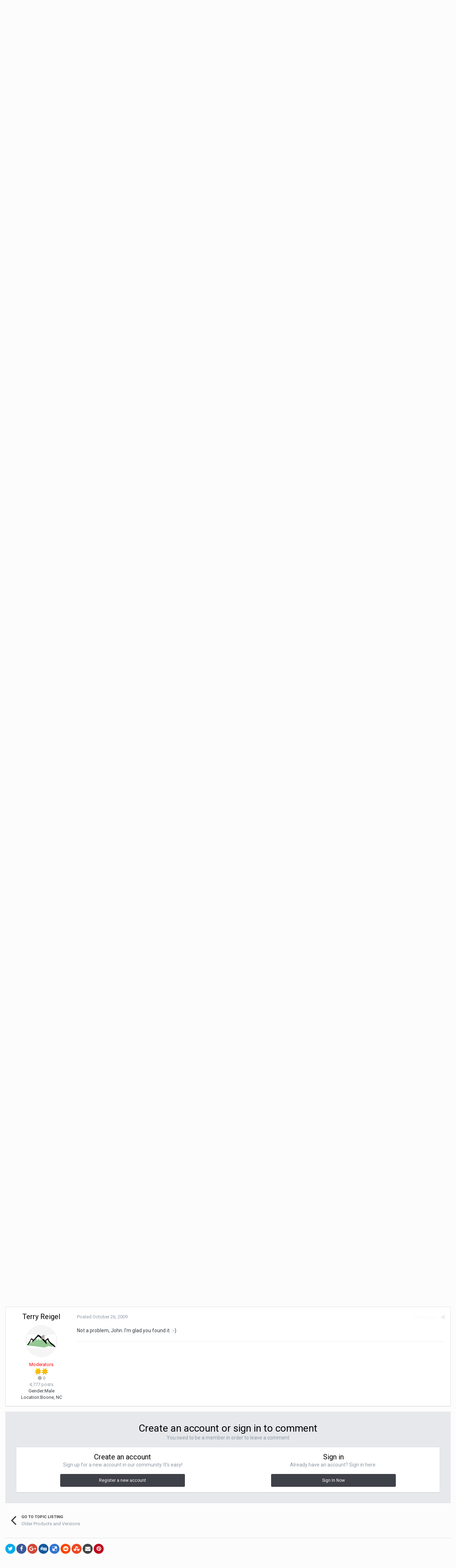

--- FILE ---
content_type: text/html;charset=UTF-8
request_url: http://www.whollygenes.com/forums201/index.php?/topic/11982-name-tag-variables/&tab=comments
body_size: 18273
content:
<!DOCTYPE html>
<html lang="en-US" dir="ltr">
	<head>
		<title>Name Tag variables - Older Products and Versions - Wholly Genes Community</title>
		
		<!--[if lt IE 9]>
			<link rel="stylesheet" type="text/css" href="http://www.whollygenes.com/forums201/uploads/css_built_1/5e61784858ad3c11f00b5706d12afe52_ie8.css.24aca64422c9c1bc834854eff85eab1c.css">
		    <script src="//www.whollygenes.com/forums201/applications/core/interface/html5shiv/html5shiv.js"></script>
		<![endif]-->
		
<meta charset="utf-8">

	<meta name="viewport" content="width=device-width, initial-scale=1">



	
		
			
				<meta name="description" content="
I can&#039;t seem to find a name tag variable to force the use of a married name as in the following sentence construction:
&quot;Possibly the [first name] [married n...">
			
		
	

	
		
			
				<meta property="og:title" content="Name Tag variables">
			
		
	

	
		
			
				<meta property="og:type" content="object">
			
		
	

	
		
			
				<meta property="og:url" content="http://www.whollygenes.com/forums201/index.php?/topic/11982-name-tag-variables/">
			
		
	

	
		
			
				<meta property="og:description" content="
I can&#039;t seem to find a name tag variable to force the use of a married name as in the following sentence construction:
&quot;Possibly the [first name] [married n...">
			
		
	

	
		
			
				<meta property="og:updated_time" content="2009-10-26T16:50:07Z">
			
		
	

	
		
			
				<meta property="og:site_name" content="Wholly Genes Community">
			
		
	

	
		
			
				<meta property="og:locale" content="en_US">
			
		
	

<meta name="theme-color" content="#3d6594">
<link rel="canonical" href="http://www.whollygenes.com/forums201/index.php?/topic/11982-name-tag-variables/" />


		


	
		<link href="https://fonts.googleapis.com/css?family=Roboto:300,300i,400,400i,700,700i" rel="stylesheet">
	



	<link rel='stylesheet' href='http://www.whollygenes.com/forums201/uploads/css_built_1/341e4a57816af3ba440d891ca87450ff_framework.css.67a9dc1bdc842fc74f1992e8fc153a4d.css?v=b3e8e38f55' media='all'>

	<link rel='stylesheet' href='http://www.whollygenes.com/forums201/uploads/css_built_1/05e81b71abe4f22d6eb8d1a929494829_responsive.css.88cef597557047af355fe1342c84eff0.css?v=b3e8e38f55' media='all'>

	<link rel='stylesheet' href='http://www.whollygenes.com/forums201/uploads/css_built_1/90eb5adf50a8c640f633d47fd7eb1778_core.css.46b71e01c3e1d6bf17b1f995abaa03fe.css?v=b3e8e38f55' media='all'>

	<link rel='stylesheet' href='http://www.whollygenes.com/forums201/uploads/css_built_1/5a0da001ccc2200dc5625c3f3934497d_core_responsive.css.857c3b5decd804a1e587de6225a207ad.css?v=b3e8e38f55' media='all'>

	<link rel='stylesheet' href='http://www.whollygenes.com/forums201/uploads/css_built_1/62e269ced0fdab7e30e026f1d30ae516_forums.css.565611d759b02f47bd518151847fa5df.css?v=b3e8e38f55' media='all'>

	<link rel='stylesheet' href='http://www.whollygenes.com/forums201/uploads/css_built_1/76e62c573090645fb99a15a363d8620e_forums_responsive.css.7cbdb4ddf551587a911b4ee276e920a1.css?v=b3e8e38f55' media='all'>




<link rel='stylesheet' href='http://www.whollygenes.com/forums201/uploads/css_built_1/258adbb6e4f3e83cd3b355f84e3fa002_custom.css.3b01d5945bcc1bd245b0204a97740b7f.css?v=b3e8e38f55' media='all'>



		
		

	</head>
	<body class='ipsApp ipsApp_front ipsJS_none ipsClearfix' data-controller='core.front.core.app' data-message="" data-pageApp='forums' data-pageLocation='front' data-pageModule='forums' data-pageController='topic'>
		<a href='#elContent' class='ipsHide' title='Go to main content on this page' accesskey='m'>Jump to content</a>
		
		<div id='ipsLayout_header' class='ipsClearfix'>
			

			


			
<ul id='elMobileNav' class='ipsList_inline ipsResponsive_hideDesktop ipsResponsive_block' data-controller='core.front.core.mobileNav' data-default="all">
	
		
			
			
				
				
			
				
					<li id='elMobileBreadcrumb'>
						<a href='http://www.whollygenes.com/forums201/index.php?/forum/13-older-products-and-versions/'>
							<span>Older Products and Versions</span>
						</a>
					</li>
				
				
			
				
				
			
		
	
	
	
	<li >
		<a data-action="defaultStream" class='ipsType_light'  href='http://www.whollygenes.com/forums201/index.php?/discover/'><i class='icon-newspaper'></i></a>
	</li>

	
		<li class='ipsJS_show'>
			<a href='http://www.whollygenes.com/forums201/index.php?/search/' data-action="mobileSearch"><i class='fa fa-search'></i></a>
		</li>
	
	<li data-ipsDrawer data-ipsDrawer-drawerElem='#elMobileDrawer'>
		<a href='#'>
			
			
				
			
			
			
			<i class='fa fa-navicon'></i>
		</a>
	</li>
</ul>
			<header>
				<div class='ipsLayout_container'>
					


<a href='http://www.whollygenes.com/forums201/' id='elLogo' accesskey='1'><img src="http://www.whollygenes.com/forums201/uploads/monthly_2018_03/whollygenes.gif.336744d6f92c76d6d8258f47fa43f604.gif" alt='Wholly Genes Community'></a>

					

	<ul id='elUserNav' class='ipsList_inline cSignedOut ipsClearfix ipsResponsive_hidePhone ipsResponsive_block'>
		
		<li id='elSignInLink'>
			
				<a href='http://www.whollygenes.com/forums201/index.php?/login/' data-ipsMenu-closeOnClick="false" data-ipsMenu id='elUserSignIn'>
					Existing user? Sign In &nbsp;<i class='fa fa-caret-down'></i>
				</a>
			
			
<div id='elUserSignIn_menu' class='ipsMenu ipsMenu_auto ipsHide'>
	<div data-role="loginForm">
		
		
			
				
<form accept-charset='utf-8' class="ipsPad ipsForm ipsForm_vertical" method='post' action='http://www.whollygenes.com/forums201/index.php?/login/' data-ipsValidation novalidate>
	<input type="hidden" name="login__standard_submitted" value="1">
	
		<input type="hidden" name="csrfKey" value="c6dd77936909145dbb1fa9575ce8b1dd">
	
	<h4 class="ipsType_sectionHead">Sign In</h4>
	<br><br>
	<ul class='ipsList_reset'>
		
			
				
					<li class="ipsFieldRow ipsFieldRow_noLabel ipsFieldRow_fullWidth">
						<input type="text" required placeholder="Display Name" name='auth' id='auth'>
					</li>
				
			
				
					<li class="ipsFieldRow ipsFieldRow_noLabel ipsFieldRow_fullWidth">
						<input type="password" required placeholder="Password" name='password' id='password'>
					</li>
				
			
				
					
<li class='ipsFieldRow ipsFieldRow_checkbox ipsClearfix ' id="9c7ffa65f11c317804907d1e35f70d9d">
	
		
		
<input type="hidden" name="remember_me" value="0">
<span class='ipsCustomInput'>
	<input
		type='checkbox'
		name='remember_me_checkbox'
		value='1'
		id="check_9c7ffa65f11c317804907d1e35f70d9d"
		data-toggle-id="9c7ffa65f11c317804907d1e35f70d9d"
		checked aria-checked='true'
		
		
		
		
		
		
	>
	
	<span></span>
</span>


		
		<div class='ipsFieldRow_content'>
			<label class='ipsFieldRow_label' for='check_9c7ffa65f11c317804907d1e35f70d9d'>Remember me </label>
			


<span class='ipsFieldRow_desc'>
	Not recommended on shared computers
</span>
			
			
		</div>
	
</li>
				
			
				
					
<li class='ipsFieldRow ipsFieldRow_checkbox ipsClearfix ' id="447c4ee74bbd7ef2ff264d7b7231e3e7">
	
		
		
<input type="hidden" name="signin_anonymous" value="0">
<span class='ipsCustomInput'>
	<input
		type='checkbox'
		name='signin_anonymous_checkbox'
		value='1'
		id="check_447c4ee74bbd7ef2ff264d7b7231e3e7"
		data-toggle-id="447c4ee74bbd7ef2ff264d7b7231e3e7"
		aria-checked='false'
		
		
		
		
		
		
	>
	
	<span></span>
</span>


		
		<div class='ipsFieldRow_content'>
			<label class='ipsFieldRow_label' for='check_447c4ee74bbd7ef2ff264d7b7231e3e7'>Sign in anonymously </label>
			
			
			
		</div>
	
</li>
				
			
		
		<li class="ipsFieldRow ipsFieldRow_fullWidth">
			<br>
			<button type="submit" class="ipsButton ipsButton_primary ipsButton_small" id="elSignIn_submit">Sign In</button>
			<br>
			<p class="ipsType_right ipsType_small">
				<a href='http://www.whollygenes.com/forums201/index.php?/lostpassword/' data-ipsDialog data-ipsDialog-title='Forgot your password?'>Forgot your password?</a>
			</p>
		</li>
	</ul>
</form>
			
		
		
	</div>
</div>
		</li>
		
			<li>
				<a href='http://www.whollygenes.com/forums201/index.php?/register/' data-ipsDialog data-ipsDialog-size='narrow' data-ipsDialog-title='Sign Up' id='elRegisterButton' class='ipsButton ipsButton_normal ipsButton_primary'>
						Sign Up
				</a>
			</li>
		
	</ul>

				</div>
			</header>
			

	<nav data-controller='core.front.core.navBar' class=''>
		<div class='ipsNavBar_primary ipsLayout_container  ipsClearfix'>
			
				<div id='elSearch' class='ipsPos_right' data-controller='core.front.core.quickSearch' data-default="all">
					<form accept-charset='utf-8' action='//www.whollygenes.com/forums201/index.php?/search/' method='post'>
						<a href='#' id='elSearchFilter' data-ipsMenu data-ipsMenu-selectable='radio' data-ipsMenu-appendTo='#elSearch' class="ipsHide">
							<span data-role='searchingIn'>
								
									
										This Topic
										
										
											<input name="type" value="forums_topic" data-role="searchFilter" type="hidden">
										
											<input name="item" value="11982" data-role="searchFilter" type="hidden">
										
										
								
							</span>
							<i class='fa fa-caret-down'></i>
						</a>
						<input type="hidden" name="type" value="forums_topic" data-role="searchFilter">
						<ul id='elSearchFilter_menu' class='ipsMenu ipsMenu_selectable ipsMenu_narrow ipsHide'>
							<li class='ipsMenu_item ' data-ipsMenuValue='all'>
								<a href='http://www.whollygenes.com/forums201/index.php?app=core&amp;module=search&amp;controller=search&amp;csrfKey=c6dd77936909145dbb1fa9575ce8b1dd' title='All Content'>All Content</a>
							</li>
							<li class='ipsMenu_sep'><hr></li>
							
								
								
									<li class='ipsMenu_item ipsMenu_itemChecked' data-ipsMenuValue='{&quot;type&quot;:&quot;forums_topic&quot;,&quot;item&quot;:11982}' data-options='{&quot;type&quot;:&quot;forums_topic&quot;,&quot;item&quot;:11982}'>
										<a href='#'>This Topic</a>
									</li>
								
									<li class='ipsMenu_item ' data-ipsMenuValue='{&quot;type&quot;:&quot;forums_topic&quot;,&quot;nodes&quot;:13}' data-options='{&quot;type&quot;:&quot;forums_topic&quot;,&quot;nodes&quot;:13}'>
										<a href='#'>This Forum</a>
									</li>
								
								<li class='ipsMenu_sep'><hr></li>
							
							<li data-role='globalSearchMenuOptions'></li>
							<li class='ipsMenu_item ipsMenu_itemNonSelect'>
								<a href='http://www.whollygenes.com/forums201/index.php?/search/' accesskey='4'><i class='fa fa-cog'></i> Advanced Search</a>
							</li>
						</ul>
						<input type='search' id='elSearchField' placeholder='Search...' name='q'>
						<button type='submit'><i class='fa fa-search'></i></button>
					</form>
				</div>
			
			<ul data-role="primaryNavBar" class='ipsResponsive_showDesktop ipsResponsive_block'>
				


	
		
		
			
		
		<li class='ipsNavBar_active' data-active id='elNavSecondary_1' data-role="navBarItem" data-navApp="core" data-navExt="CustomItem">
			
			
				<a href="http://www.whollygenes.com/forums201/"  data-navItem-id="1" data-navDefault>
					Browse
				</a>
			
			
				<ul class='ipsNavBar_secondary ' data-role='secondaryNavBar'>
					


	
	

	
		
		
			
		
		<li class='ipsNavBar_active' data-active id='elNavSecondary_10' data-role="navBarItem" data-navApp="forums" data-navExt="Forums">
			
			
				<a href="http://www.whollygenes.com/forums201/index.php"  data-navItem-id="10" data-navDefault>
					Forums
				</a>
			
			
		</li>
	
	

	
		
		
		<li  id='elNavSecondary_11' data-role="navBarItem" data-navApp="calendar" data-navExt="Calendar">
			
			
				<a href="http://www.whollygenes.com/forums201/index.php?/calendar/"  data-navItem-id="11" >
					Calendar
				</a>
			
			
		</li>
	
	

	
	

	
		
		
		<li  id='elNavSecondary_13' data-role="navBarItem" data-navApp="core" data-navExt="StaffDirectory">
			
			
				<a href="http://www.whollygenes.com/forums201/index.php?/staff/"  data-navItem-id="13" >
					Staff
				</a>
			
			
		</li>
	
	

	
		
		
		<li  id='elNavSecondary_14' data-role="navBarItem" data-navApp="core" data-navExt="OnlineUsers">
			
			
				<a href="http://www.whollygenes.com/forums201/index.php?/online/"  data-navItem-id="14" >
					Online Users
				</a>
			
			
		</li>
	
	

	
		
		
		<li  id='elNavSecondary_15' data-role="navBarItem" data-navApp="core" data-navExt="Leaderboard">
			
			
				<a href="http://www.whollygenes.com/forums201/index.php?/leaderboard/"  data-navItem-id="15" >
					Leaderboard
				</a>
			
			
		</li>
	
	

					<li class='ipsHide' id='elNavigationMore_1' data-role='navMore'>
						<a href='#' data-ipsMenu data-ipsMenu-appendTo='#elNavigationMore_1' id='elNavigationMore_1_dropdown'>More <i class='fa fa-caret-down'></i></a>
						<ul class='ipsHide ipsMenu ipsMenu_auto' id='elNavigationMore_1_dropdown_menu' data-role='moreDropdown'></ul>
					</li>
				</ul>
			
		</li>
	
	

	
		
		
		<li  id='elNavSecondary_2' data-role="navBarItem" data-navApp="core" data-navExt="CustomItem">
			
			
				<a href="http://www.whollygenes.com/forums201/index.php?/discover/"  data-navItem-id="2" >
					Activity
				</a>
			
			
				<ul class='ipsNavBar_secondary ipsHide' data-role='secondaryNavBar'>
					


	
		
		
		<li  id='elNavSecondary_4' data-role="navBarItem" data-navApp="core" data-navExt="AllActivity">
			
			
				<a href="http://www.whollygenes.com/forums201/index.php?/discover/"  data-navItem-id="4" >
					All Activity
				</a>
			
			
		</li>
	
	

	
	

	
	

	
	

	
		
		
		<li  id='elNavSecondary_8' data-role="navBarItem" data-navApp="core" data-navExt="Search">
			
			
				<a href="http://www.whollygenes.com/forums201/index.php?/search/"  data-navItem-id="8" >
					Search
				</a>
			
			
		</li>
	
	

	
	

					<li class='ipsHide' id='elNavigationMore_2' data-role='navMore'>
						<a href='#' data-ipsMenu data-ipsMenu-appendTo='#elNavigationMore_2' id='elNavigationMore_2_dropdown'>More <i class='fa fa-caret-down'></i></a>
						<ul class='ipsHide ipsMenu ipsMenu_auto' id='elNavigationMore_2_dropdown_menu' data-role='moreDropdown'></ul>
					</li>
				</ul>
			
		</li>
	
	

	
		
		
		<li  id='elNavSecondary_16' data-role="navBarItem" data-navApp="core" data-navExt="Leaderboard">
			
			
				<a href="http://www.whollygenes.com/forums201/index.php?/leaderboard/"  data-navItem-id="16" >
					Leaderboard
				</a>
			
			
		</li>
	
	

				<li class='ipsHide' id='elNavigationMore' data-role='navMore'>
					<a href='#' data-ipsMenu data-ipsMenu-appendTo='#elNavigationMore' id='elNavigationMore_dropdown'>More</a>
					<ul class='ipsNavBar_secondary ipsHide' data-role='secondaryNavBar'>
						<li class='ipsHide' id='elNavigationMore_more' data-role='navMore'>
							<a href='#' data-ipsMenu data-ipsMenu-appendTo='#elNavigationMore_more' id='elNavigationMore_more_dropdown'>More <i class='fa fa-caret-down'></i></a>
							<ul class='ipsHide ipsMenu ipsMenu_auto' id='elNavigationMore_more_dropdown_menu' data-role='moreDropdown'></ul>
						</li>
					</ul>
				</li>
			</ul>
		</div>
	</nav>

		</div>
		<main id='ipsLayout_body' class='ipsLayout_container'>
			<div id='ipsLayout_contentArea'>
				<div id='ipsLayout_contentWrapper'>
					
<nav class='ipsBreadcrumb ipsBreadcrumb_top ipsFaded_withHover'>
	

	<ul class='ipsList_inline ipsPos_right'>
		
		<li >
			<a data-action="defaultStream" class='ipsType_light '  href='http://www.whollygenes.com/forums201/index.php?/discover/'><i class='icon-newspaper'></i> <span>All Activity</span></a>
		</li>
		
	</ul>

	<ul data-role="breadcrumbList">
		<li>
			<a title="Home" href='http://www.whollygenes.com/forums201/'>
				<span><i class='fa fa-home'></i> Home <i class='fa fa-angle-right'></i></span>
			</a>
		</li>
		
		
			<li>
				
					<a href='http://www.whollygenes.com/forums201/index.php?/forum/9-support-forums/'>
						<span>Support forums <i class='fa fa-angle-right'></i></span>
					</a>
				
			</li>
		
			<li>
				
					<a href='http://www.whollygenes.com/forums201/index.php?/forum/13-older-products-and-versions/'>
						<span>Older Products and Versions <i class='fa fa-angle-right'></i></span>
					</a>
				
			</li>
		
			<li>
				
					Name Tag variables
				
			</li>
		
	</ul>
</nav>
					
					<div id='ipsLayout_mainArea'>
						<a id='elContent'></a>
						
						
						
						

						






<div class="ipsPageHeader ipsClearfix">
	
		<div class='ipsPos_right ipsResponsive_noFloat ipsResponsive_hidePhone'>
			

<div data-followApp='forums' data-followArea='topic' data-followID='11982' data-controller='core.front.core.followButton'>
	
		<span class='ipsType_light ipsType_blendLinks ipsResponsive_hidePhone ipsResponsive_inline'><i class='fa fa-info-circle'></i> <a href='http://www.whollygenes.com/forums201/index.php?/login/' title='Go to the sign in page'>Sign in to follow this</a>&nbsp;&nbsp;</span>
	
	

	<div class="ipsFollow ipsPos_middle ipsButton ipsButton_link ipsButton_verySmall " data-role="followButton">
		
			<a href='http://www.whollygenes.com/forums201/index.php?app=core&amp;module=system&amp;controller=notifications&amp;do=followers&amp;follow_app=forums&amp;follow_area=topic&amp;follow_id=11982' title='See who follows this' class='ipsType_blendLinks ipsType_noUnderline' data-ipsTooltip data-ipsDialog data-ipsDialog-size='narrow' data-ipsDialog-title='Who follows this'>Followers</a>
			<a class='ipsCommentCount' href='http://www.whollygenes.com/forums201/index.php?app=core&amp;module=system&amp;controller=notifications&amp;do=followers&amp;follow_app=forums&amp;follow_area=topic&amp;follow_id=11982' title='See who follows this' data-ipsTooltip data-ipsDialog data-ipsDialog-size='narrow' data-ipsDialog-title='Who follows this'>1</a>
		
	</div>

</div>
		</div>
		<div class='ipsPos_right ipsResponsive_noFloat ipsResponsive_hidePhone'>
			






		</div>
		
	
	<div class='ipsPhotoPanel ipsPhotoPanel_small ipsPhotoPanel_notPhone ipsClearfix'>
		


	<a href="http://www.whollygenes.com/forums201/index.php?/profile/2630-johnr/" data-ipsHover data-ipsHover-target="http://www.whollygenes.com/forums201/index.php?/profile/2630-johnr/&amp;do=hovercard" class="ipsUserPhoto ipsUserPhoto_small" title="Go to JohnR's profile">
		<img src='http://www.whollygenes.com/forums201/uploads/monthly_2018_03/J_member_2630.png' alt='JohnR'>
	</a>

		<div>
			<h1 class='ipsType_pageTitle ipsContained_container'>
				

				
				
					<span class='ipsType_break ipsContained'>
						<span>Name Tag variables</span>
					</span>
				
			</h1>
			
			<p class='ipsType_reset ipsType_blendLinks '>
				<span class='ipsType_normal'>
				
					By 
<a href='http://www.whollygenes.com/forums201/index.php?/profile/2630-johnr/' data-ipsHover data-ipsHover-target='http://www.whollygenes.com/forums201/index.php?/profile/2630-johnr/&amp;do=hovercard&amp;referrer=http%253A%252F%252Fwww.whollygenes.com%252Fforums201%252Findex.php%253F%252Ftopic%252F11982-name-tag-variables%252F%2526tab%253Dcomments' title="Go to JohnR's profile" class="ipsType_break">JohnR</a>,  <span class='ipsType_light'><time datetime='2009-10-24T20:24:53Z' title='10/24/2009 08:24  PM' data-short='16 yr'>October 24, 2009</time> in <a href="http://www.whollygenes.com/forums201/index.php?/forum/13-older-products-and-versions/">Older Products and Versions</a></span>
				
				</span>
				<br>
			</p>
			
		</div>
	</div>
</div>








<div class='ipsClearfix'>
	
	
	<ul class="ipsToolList ipsToolList_horizontal ipsClearfix ipsSpacer_both ipsResponsive_hidePhone">
		
		
		
	</ul>
</div>

<div data-controller='core.front.core.commentFeed,forums.front.topic.view, core.front.core.ignoredComments' data-autoPoll data-baseURL='http://www.whollygenes.com/forums201/index.php?/topic/11982-name-tag-variables/' data-lastPage data-feedID='topic-11982' class='cTopic ipsClear ipsSpacer_top'>
	
		
	

	

<div data-controller='core.front.core.recommendedComments' data-url='http://www.whollygenes.com/forums201/index.php?/topic/11982-name-tag-variables/&amp;recommended=comments' class='ipsAreaBackground ipsPad ipsBox ipsBox_transparent ipsSpacer_bottom ipsRecommendedComments ipsHide'>
	<div data-role="recommendedComments">
		<h2 class='ipsType_sectionHead ipsType_large'>Recommended Posts</h2>
		
	</div>
</div>
	
	<div data-role='commentFeed' data-controller='core.front.core.moderation' >
		<form action="http://www.whollygenes.com/forums201/index.php?/topic/11982-name-tag-variables/&amp;csrfKey=c6dd77936909145dbb1fa9575ce8b1dd&amp;do=multimodComment" method="post" data-ipsPageAction data-role='moderationTools'>
			
			
				
					
					
					




<a id='comment-46532'></a>
<article  id='elComment_46532' class='cPost ipsBox  ipsComment  ipsComment_parent ipsClearfix ipsClear ipsColumns ipsColumns_noSpacing ipsColumns_collapsePhone  '>
	

	<div class='cAuthorPane cAuthorPane_mobile ipsResponsive_showPhone ipsResponsive_block'>
		<h3 class='ipsType_sectionHead cAuthorPane_author ipsResponsive_showPhone ipsResponsive_inlineBlock ipsType_break ipsType_blendLinks ipsTruncate ipsTruncate_line'>
			
<a href='http://www.whollygenes.com/forums201/index.php?/profile/2630-johnr/' data-ipsHover data-ipsHover-target='http://www.whollygenes.com/forums201/index.php?/profile/2630-johnr/&amp;do=hovercard&amp;referrer=http%253A%252F%252Fwww.whollygenes.com%252Fforums201%252Findex.php%253F%252Ftopic%252F11982-name-tag-variables%252F%2526tab%253Dcomments' title="Go to JohnR's profile" class="ipsType_break"><b><span style='color:darkorange'>JohnR</span></b></a>
			<span class='ipsResponsive_showPhone ipsResponsive_inline'>&nbsp;&nbsp;

	
		<span title="Member's total reputation" data-ipsTooltip class='ipsRepBadge ipsRepBadge_neutral'>
	
			<i class='fa fa-circle'></i> 0
	
		</span>
	
</span>
		</h3>
		<div class='cAuthorPane_photo'>
			


	<a href="http://www.whollygenes.com/forums201/index.php?/profile/2630-johnr/" data-ipsHover data-ipsHover-target="http://www.whollygenes.com/forums201/index.php?/profile/2630-johnr/&amp;do=hovercard" class="ipsUserPhoto ipsUserPhoto_large" title="Go to JohnR's profile">
		<img src='http://www.whollygenes.com/forums201/uploads/monthly_2018_03/J_member_2630.png' alt='JohnR'>
	</a>

		</div>
	</div>
	<aside class='ipsComment_author cAuthorPane ipsColumn ipsColumn_medium ipsResponsive_hidePhone'>
		<h3 class='ipsType_sectionHead cAuthorPane_author ipsType_blendLinks ipsType_break'><strong>
<a href='http://www.whollygenes.com/forums201/index.php?/profile/2630-johnr/' data-ipsHover data-ipsHover-target='http://www.whollygenes.com/forums201/index.php?/profile/2630-johnr/&amp;do=hovercard&amp;referrer=http%253A%252F%252Fwww.whollygenes.com%252Fforums201%252Findex.php%253F%252Ftopic%252F11982-name-tag-variables%252F%2526tab%253Dcomments' title="Go to JohnR's profile" class="ipsType_break">JohnR</a></strong> <span class='ipsResponsive_showPhone ipsResponsive_inline'>&nbsp;&nbsp;

	
		<span title="Member's total reputation" data-ipsTooltip class='ipsRepBadge ipsRepBadge_neutral'>
	
			<i class='fa fa-circle'></i> 0
	
		</span>
	
</span></h3>
		
		<ul class='cAuthorPane_info ipsList_reset'>
			
			

			<li class='cAuthorPane_photo'>
				


	<a href="http://www.whollygenes.com/forums201/index.php?/profile/2630-johnr/" data-ipsHover data-ipsHover-target="http://www.whollygenes.com/forums201/index.php?/profile/2630-johnr/&amp;do=hovercard" class="ipsUserPhoto ipsUserPhoto_large" title="Go to JohnR's profile">
		<img src='http://www.whollygenes.com/forums201/uploads/monthly_2018_03/J_member_2630.png' alt='JohnR'>
	</a>

			</li>
			<li><b><span style='color:darkorange'>Senior Members</span></b></li>
			
				<li><img src='http://www.whollygenes.com/forums201/uploads/team_star1.gif' alt='' class='cAuthorGroupIcon'></li>
			
			
				<li>

	
		<span title="Member's total reputation" data-ipsTooltip class='ipsRepBadge ipsRepBadge_neutral'>
	
			<i class='fa fa-circle'></i> 0
	
		</span>
	
</li>
				<li class='ipsType_light'>205 posts</li>
				
				

	
	<li class='ipsResponsive_hidePhone ipsType_break'>
		<span class='ft'>Gender:</span><span class='fc'>Male</span>
	</li>
	
	<li class='ipsResponsive_hidePhone ipsType_break'>
		<span class='ft'>Location:</span><span class='fc'>Chiddingfold, Surrey</span>
	</li>
	
	<li class='ipsResponsive_hidePhone ipsType_break'>
		<span class='ft'>Interests:</span><span class='fc'>Genealogy, rhododendrons, lepidoptera</span>
	</li>
	

			
		</ul>
	</aside>
	<div class='ipsColumn ipsColumn_fluid'>
		

<div id='comment-46532_wrap' data-controller='core.front.core.comment' data-commentApp='forums' data-commentType='forums' data-commentID="46532" data-quoteData='{&quot;userid&quot;:2630,&quot;username&quot;:&quot;JohnR&quot;,&quot;timestamp&quot;:1256415893,&quot;contentapp&quot;:&quot;forums&quot;,&quot;contenttype&quot;:&quot;forums&quot;,&quot;contentid&quot;:11982,&quot;contentclass&quot;:&quot;forums_Topic&quot;,&quot;contentcommentid&quot;:46532}' class='ipsComment_content ipsType_medium  ipsFaded_withHover'>
	

	<div class='ipsComment_meta ipsType_light'>
		<div class='ipsPos_right ipsType_light ipsType_reset ipsFaded ipsFaded_more ipsType_blendLinks'>
			<ul class='ipsList_inline ipsComment_tools'>
				
					<li><a href='http://www.whollygenes.com/forums201/index.php?/topic/11982-name-tag-variables/&amp;do=reportComment&amp;comment=46532' data-ipsDialog data-ipsDialog-remoteSubmit data-ipsDialog-size='medium' data-ipsDialog-flashMessage='Thanks for your report.' data-ipsDialog-title="Report post" data-action='reportComment' title='Report this content' class='ipsFaded ipsFaded_more'><span class='ipsResponsive_showPhone ipsResponsive_inline'><i class='fa fa-flag'></i></span><span class='ipsResponsive_hidePhone ipsResponsive_inline'>Report post</span></a></li>
				
				
				
					<li><a class='ipsType_blendLinks' href='http://www.whollygenes.com/forums201/index.php?/topic/11982-name-tag-variables/' data-ipsTooltip title='Share this post' data-ipsMenu data-ipsMenu-closeOnClick='false' id='elSharePost_46532' data-role='shareComment'><i class='fa fa-share-alt'></i></a></li>
				
				
			</ul>
		</div>

		<div class='ipsType_reset'>
			<a href='http://www.whollygenes.com/forums201/index.php?/topic/11982-name-tag-variables/&amp;do=findComment&amp;comment=46532' class='ipsType_blendLinks'>Posted <time datetime='2009-10-24T20:24:53Z' title='10/24/2009 08:24  PM' data-short='16 yr'>October 24, 2009</time></a>
			<span class='ipsResponsive_hidePhone'>
				
				
			</span>
		</div>
	</div>

	


	<div class='cPost_contentWrap ipsPad'>
		
		<div data-role='commentContent' class='ipsType_normal ipsType_richText ipsContained' data-controller='core.front.core.lightboxedImages'>
			
<p>I can't seem to find a name tag variable to force the use of a married name as in the following sentence construction:</p>
<p>"Possibly the [first name] [married name] whose death was registered in the December quarter 1901"</p>
<p>F1 Help doesn't seem to help me on this occasion.</p>


			
		</div>

		<div class='ipsItemControls'>
			
				
					

	<div data-controller='core.front.core.reaction' class='ipsItemControls_right ipsClearfix '>	
		<div class='ipsReact ipsPos_right'>
			
				<div class='ipsReact_blurb ipsHide' data-role='reactionBlurb'>
					
				</div>
			
			
			
		</div>
	</div>


				
			
			<ul class='ipsComment_controls ipsClearfix ipsItemControls_left' data-role="commentControls">
				
					
					
					
				
				<li class='ipsHide' data-role='commentLoading'>
					<span class='ipsLoading ipsLoading_tiny ipsLoading_noAnim'></span>
				</li>
			</ul>
		</div>

		
	</div>

	<div class='ipsMenu ipsMenu_wide ipsHide cPostShareMenu' id='elSharePost_46532_menu'>
		<div class='ipsPad'>
			<h4 class='ipsType_sectionHead'>Share this post</h4>
			<hr class='ipsHr'>
			<h5 class='ipsType_normal ipsType_reset'>Link to post</h5>
			
			<input type='text' value='http://www.whollygenes.com/forums201/index.php?/topic/11982-name-tag-variables/' class='ipsField_fullWidth'>
			

			
				<h5 class='ipsType_normal ipsType_reset ipsSpacer_top'>Share on other sites</h5>
				

	<ul class='ipsList_inline ipsList_noSpacing ipsClearfix' data-controller="core.front.core.sharelink">
		
			<li>
<a href="http://twitter.com/share?text=Name%20Tag%20variables&amp;url=http%3A%2F%2Fwww.whollygenes.com%2Fforums201%2Findex.php%3F%2Ftopic%2F11982-name-tag-variables%2F%26do%3DfindComment%26comment%3D46532" class="cShareLink cShareLink_twitter" target="_blank" data-role="shareLink" title='Share on Twitter' data-ipsTooltip rel='noopener'>
	<i class="fa fa-twitter"></i>
</a></li>
		
			<li>
<a href="https://www.facebook.com/sharer/sharer.php?u=http%3A%2F%2Fwww.whollygenes.com%2Fforums201%2Findex.php%3F%2Ftopic%2F11982-name-tag-variables%2F%26do%3DfindComment%26comment%3D46532" class="cShareLink cShareLink_facebook" target="_blank" data-role="shareLink" title='Share on Facebook' data-ipsTooltip rel='noopener'>
	<i class="fa fa-facebook"></i>
</a></li>
		
			<li>
<a href="https://plus.google.com/share?url=http%3A%2F%2Fwww.whollygenes.com%2Fforums201%2Findex.php%3F%2Ftopic%2F11982-name-tag-variables%2F%26do%3DfindComment%26comment%3D46532" class="cShareLink cShareLink_google" target="_blank" data-role="shareLink" title='Share on Google+' data-ipsTooltip rel='noopener'>
	<i class="fa fa-google-plus"></i>
</a></li>
		
			<li>
<a href="http://digg.com/submit?url=http://www.whollygenes.com/forums201/index.php?/topic/11982-name-tag-variables/%26do=findComment%26comment=46532" class="cShareLink cShareLink_digg" target="_blank" data-role="shareLink" title='Share on Digg' data-ipsTooltip rel='noopener'>
	<i class="fa fa-digg"></i>
</a></li>
		
			<li>
<a href="https://del.icio.us/save?jump=close&amp;noui=1&amp;v=5&amp;provider=Wholly%2BGenes%2BCommunity&amp;url=http://www.whollygenes.com/forums201/index.php?/topic/11982-name-tag-variables/%26do=findComment%26comment=46532&amp;title=Name%20Tag%20variables" class="cShareLink cShareLink_delicious" target="_blank" data-role='shareLink' title='Save to Delicious' data-ipsTooltip rel='noopener'>
	<i class="fa fa-delicious"></i>
</a></li>
		
			<li>
<a href="http://www.reddit.com/submit?url=http%3A%2F%2Fwww.whollygenes.com%2Fforums201%2Findex.php%3F%2Ftopic%2F11982-name-tag-variables%2F%26do%3DfindComment%26comment%3D46532&amp;title=Name+Tag+variables" class="cShareLink cShareLink_reddit" target="_blank" title='Share on Reddit' data-ipsTooltip rel='noopener'>
	<i class="fa fa-reddit"></i>
</a></li>
		
			<li>
<a href="http://www.stumbleupon.com/submit?url=http%253A%252F%252Fwww.whollygenes.com%252Fforums201%252Findex.php%253F%252Ftopic%252F11982-name-tag-variables%252F%2526do%253DfindComment%2526comment%253D46532" class="cShareLink cShareLink_stumble" target="_blank" title='Share on StumbleUpon' data-ipsTooltip rel='noopener'>
	<i class="fa fa-stumbleupon"></i>
</a></li>
		
			<li>
<a href='http://www.whollygenes.com/forums201/index.php?/topic/11982-name-tag-variables/&amp;do=email&amp;comment=46532' rel='nofollow' class='cShareLink cShareLink_email' data-ipsDialog data-ipsDialog-title='Email this page' data-ipsDialog-remoteSubmit data-ipsDialog-flashMessage='The email has been sent' title='Share via email' data-ipsTooltip>
	<i class="fa fa-envelope"></i>
</a></li>
		
			<li>
<a href="http://pinterest.com/pin/create/button/?url=http://www.whollygenes.com/forums201/index.php?/topic/11982-name-tag-variables/%26do=findComment%26comment=46532&amp;media=" class="cShareLink cShareLink_pinterest" target="_blank" data-role="shareLink" title='Share on Pinterest' data-ipsTooltip rel='noopener'>
	<i class="fa fa-pinterest"></i>
</a></li>
		
	</ul>

			
		</div>
	</div>
</div>
	</div>
</article>
					
				
					
					
					




<a id='comment-46533'></a>
<article  id='elComment_46533' class='cPost ipsBox  ipsComment  ipsComment_parent ipsClearfix ipsClear ipsColumns ipsColumns_noSpacing ipsColumns_collapsePhone  '>
	

	<div class='cAuthorPane cAuthorPane_mobile ipsResponsive_showPhone ipsResponsive_block'>
		<h3 class='ipsType_sectionHead cAuthorPane_author ipsResponsive_showPhone ipsResponsive_inlineBlock ipsType_break ipsType_blendLinks ipsTruncate ipsTruncate_line'>
			
<a href='http://www.whollygenes.com/forums201/index.php?/profile/2914-michael-hannah/' data-ipsHover data-ipsHover-target='http://www.whollygenes.com/forums201/index.php?/profile/2914-michael-hannah/&amp;do=hovercard&amp;referrer=http%253A%252F%252Fwww.whollygenes.com%252Fforums201%252Findex.php%253F%252Ftopic%252F11982-name-tag-variables%252F%2526tab%253Dcomments' title="Go to Michael Hannah's profile" class="ipsType_break"><span style='color:red'>Michael Hannah</span></a>
			<span class='ipsResponsive_showPhone ipsResponsive_inline'>&nbsp;&nbsp;

	
		<span title="Member's total reputation" data-ipsTooltip class='ipsRepBadge ipsRepBadge_neutral'>
	
			<i class='fa fa-circle'></i> 0
	
		</span>
	
</span>
		</h3>
		<div class='cAuthorPane_photo'>
			


	<a href="http://www.whollygenes.com/forums201/index.php?/profile/2914-michael-hannah/" data-ipsHover data-ipsHover-target="http://www.whollygenes.com/forums201/index.php?/profile/2914-michael-hannah/&amp;do=hovercard" class="ipsUserPhoto ipsUserPhoto_large" title="Go to Michael Hannah's profile">
		<img src='http://www.whollygenes.com/forums201/uploads/profile/photo-thumb-2914.png' alt='Michael Hannah'>
	</a>

		</div>
	</div>
	<aside class='ipsComment_author cAuthorPane ipsColumn ipsColumn_medium ipsResponsive_hidePhone'>
		<h3 class='ipsType_sectionHead cAuthorPane_author ipsType_blendLinks ipsType_break'><strong>
<a href='http://www.whollygenes.com/forums201/index.php?/profile/2914-michael-hannah/' data-ipsHover data-ipsHover-target='http://www.whollygenes.com/forums201/index.php?/profile/2914-michael-hannah/&amp;do=hovercard&amp;referrer=http%253A%252F%252Fwww.whollygenes.com%252Fforums201%252Findex.php%253F%252Ftopic%252F11982-name-tag-variables%252F%2526tab%253Dcomments' title="Go to Michael Hannah's profile" class="ipsType_break">Michael Hannah</a></strong> <span class='ipsResponsive_showPhone ipsResponsive_inline'>&nbsp;&nbsp;

	
		<span title="Member's total reputation" data-ipsTooltip class='ipsRepBadge ipsRepBadge_neutral'>
	
			<i class='fa fa-circle'></i> 0
	
		</span>
	
</span></h3>
		
		<ul class='cAuthorPane_info ipsList_reset'>
			
			

			<li class='cAuthorPane_photo'>
				


	<a href="http://www.whollygenes.com/forums201/index.php?/profile/2914-michael-hannah/" data-ipsHover data-ipsHover-target="http://www.whollygenes.com/forums201/index.php?/profile/2914-michael-hannah/&amp;do=hovercard" class="ipsUserPhoto ipsUserPhoto_large" title="Go to Michael Hannah's profile">
		<img src='http://www.whollygenes.com/forums201/uploads/profile/photo-thumb-2914.png' alt='Michael Hannah'>
	</a>

			</li>
			<li><span style='color:red'>Moderators</span></li>
			
				<li><img src='http://www.whollygenes.com/forums201/uploads/team_star2.gif' alt='' class='cAuthorGroupIcon'></li>
			
			
				<li>

	
		<span title="Member's total reputation" data-ipsTooltip class='ipsRepBadge ipsRepBadge_neutral'>
	
			<i class='fa fa-circle'></i> 0
	
		</span>
	
</li>
				<li class='ipsType_light'>2,920 posts</li>
				
				

	
	<li class='ipsResponsive_hidePhone ipsType_break'>
		<span class='ft'>Gender:</span><span class='fc'>Male</span>
	</li>
	
	<li class='ipsResponsive_hidePhone ipsType_break'>
		<span class='ft'>Location:</span><span class='fc'>Los Ranchos, New Mexico, USA</span>
	</li>
	
	<li class='ipsResponsive_hidePhone ipsType_break'>
		<span class='ft'>Interests:</span><span class='fc'> Genealogy, Computers</span>
	</li>
	

			
		</ul>
	</aside>
	<div class='ipsColumn ipsColumn_fluid'>
		

<div id='comment-46533_wrap' data-controller='core.front.core.comment' data-commentApp='forums' data-commentType='forums' data-commentID="46533" data-quoteData='{&quot;userid&quot;:2914,&quot;username&quot;:&quot;Michael Hannah&quot;,&quot;timestamp&quot;:1256416964,&quot;contentapp&quot;:&quot;forums&quot;,&quot;contenttype&quot;:&quot;forums&quot;,&quot;contentid&quot;:11982,&quot;contentclass&quot;:&quot;forums_Topic&quot;,&quot;contentcommentid&quot;:46533}' class='ipsComment_content ipsType_medium  ipsFaded_withHover'>
	

	<div class='ipsComment_meta ipsType_light'>
		<div class='ipsPos_right ipsType_light ipsType_reset ipsFaded ipsFaded_more ipsType_blendLinks'>
			<ul class='ipsList_inline ipsComment_tools'>
				
					<li><a href='http://www.whollygenes.com/forums201/index.php?/topic/11982-name-tag-variables/&amp;do=reportComment&amp;comment=46533' data-ipsDialog data-ipsDialog-remoteSubmit data-ipsDialog-size='medium' data-ipsDialog-flashMessage='Thanks for your report.' data-ipsDialog-title="Report post" data-action='reportComment' title='Report this content' class='ipsFaded ipsFaded_more'><span class='ipsResponsive_showPhone ipsResponsive_inline'><i class='fa fa-flag'></i></span><span class='ipsResponsive_hidePhone ipsResponsive_inline'>Report post</span></a></li>
				
				
				
					<li><a class='ipsType_blendLinks' href='http://www.whollygenes.com/forums201/index.php?/topic/11982-name-tag-variables/&amp;do=findComment&amp;comment=46533' data-ipsTooltip title='Share this post' data-ipsMenu data-ipsMenu-closeOnClick='false' id='elSharePost_46533' data-role='shareComment'><i class='fa fa-share-alt'></i></a></li>
				
				
			</ul>
		</div>

		<div class='ipsType_reset'>
			<a href='http://www.whollygenes.com/forums201/index.php?/topic/11982-name-tag-variables/&amp;do=findComment&amp;comment=46533' class='ipsType_blendLinks'>Posted <time datetime='2009-10-24T20:42:44Z' title='10/24/2009 08:42  PM' data-short='16 yr'>October 24, 2009</time></a>
			<span class='ipsResponsive_hidePhone'>
				
				
			</span>
		</div>
	</div>

	


	<div class='cPost_contentWrap ipsPad'>
		
		<div data-role='commentContent' class='ipsType_normal ipsType_richText ipsContained' data-controller='core.front.core.lightboxedImages'>
			
<p>Hi John,</p>
<p> </p>
<p>You are actually asking for three separate things, so need to be using three separate features at once.  First (assuming you are talking about the married female) you need to have added a separate Name-Marr tag for her that includes her married surname.  Next, you must select that Name-Var as the name to use for that sentence for her whether this is a Principal or Witness sentence.  Finally, to ensure that you get her full name (both given and surname) the sentence variable (if it is not the first in a TMG paragraph) may need to include a plus-sign, e.g. [P+], [W+], or [R+:rolename].</p>
<p> </p>
<p>Hope this gives you ideas,</p>


			
		</div>

		<div class='ipsItemControls'>
			
				
					

	<div data-controller='core.front.core.reaction' class='ipsItemControls_right ipsClearfix '>	
		<div class='ipsReact ipsPos_right'>
			
				<div class='ipsReact_blurb ipsHide' data-role='reactionBlurb'>
					
				</div>
			
			
			
		</div>
	</div>


				
			
			<ul class='ipsComment_controls ipsClearfix ipsItemControls_left' data-role="commentControls">
				
					
					
					
				
				<li class='ipsHide' data-role='commentLoading'>
					<span class='ipsLoading ipsLoading_tiny ipsLoading_noAnim'></span>
				</li>
			</ul>
		</div>

		
			

		
	</div>

	<div class='ipsMenu ipsMenu_wide ipsHide cPostShareMenu' id='elSharePost_46533_menu'>
		<div class='ipsPad'>
			<h4 class='ipsType_sectionHead'>Share this post</h4>
			<hr class='ipsHr'>
			<h5 class='ipsType_normal ipsType_reset'>Link to post</h5>
			
			<input type='text' value='http://www.whollygenes.com/forums201/index.php?/topic/11982-name-tag-variables/&amp;do=findComment&amp;comment=46533' class='ipsField_fullWidth'>
			

			
				<h5 class='ipsType_normal ipsType_reset ipsSpacer_top'>Share on other sites</h5>
				

	<ul class='ipsList_inline ipsList_noSpacing ipsClearfix' data-controller="core.front.core.sharelink">
		
			<li>
<a href="http://twitter.com/share?text=Name%20Tag%20variables&amp;url=http%3A%2F%2Fwww.whollygenes.com%2Fforums201%2Findex.php%3F%2Ftopic%2F11982-name-tag-variables%2F%26do%3DfindComment%26comment%3D46533" class="cShareLink cShareLink_twitter" target="_blank" data-role="shareLink" title='Share on Twitter' data-ipsTooltip rel='noopener'>
	<i class="fa fa-twitter"></i>
</a></li>
		
			<li>
<a href="https://www.facebook.com/sharer/sharer.php?u=http%3A%2F%2Fwww.whollygenes.com%2Fforums201%2Findex.php%3F%2Ftopic%2F11982-name-tag-variables%2F%26do%3DfindComment%26comment%3D46533" class="cShareLink cShareLink_facebook" target="_blank" data-role="shareLink" title='Share on Facebook' data-ipsTooltip rel='noopener'>
	<i class="fa fa-facebook"></i>
</a></li>
		
			<li>
<a href="https://plus.google.com/share?url=http%3A%2F%2Fwww.whollygenes.com%2Fforums201%2Findex.php%3F%2Ftopic%2F11982-name-tag-variables%2F%26do%3DfindComment%26comment%3D46533" class="cShareLink cShareLink_google" target="_blank" data-role="shareLink" title='Share on Google+' data-ipsTooltip rel='noopener'>
	<i class="fa fa-google-plus"></i>
</a></li>
		
			<li>
<a href="http://digg.com/submit?url=http://www.whollygenes.com/forums201/index.php?/topic/11982-name-tag-variables/%26do=findComment%26comment=46533" class="cShareLink cShareLink_digg" target="_blank" data-role="shareLink" title='Share on Digg' data-ipsTooltip rel='noopener'>
	<i class="fa fa-digg"></i>
</a></li>
		
			<li>
<a href="https://del.icio.us/save?jump=close&amp;noui=1&amp;v=5&amp;provider=Wholly%2BGenes%2BCommunity&amp;url=http://www.whollygenes.com/forums201/index.php?/topic/11982-name-tag-variables/%26do=findComment%26comment=46533&amp;title=Name%20Tag%20variables" class="cShareLink cShareLink_delicious" target="_blank" data-role='shareLink' title='Save to Delicious' data-ipsTooltip rel='noopener'>
	<i class="fa fa-delicious"></i>
</a></li>
		
			<li>
<a href="http://www.reddit.com/submit?url=http%3A%2F%2Fwww.whollygenes.com%2Fforums201%2Findex.php%3F%2Ftopic%2F11982-name-tag-variables%2F%26do%3DfindComment%26comment%3D46533&amp;title=Name+Tag+variables" class="cShareLink cShareLink_reddit" target="_blank" title='Share on Reddit' data-ipsTooltip rel='noopener'>
	<i class="fa fa-reddit"></i>
</a></li>
		
			<li>
<a href="http://www.stumbleupon.com/submit?url=http%253A%252F%252Fwww.whollygenes.com%252Fforums201%252Findex.php%253F%252Ftopic%252F11982-name-tag-variables%252F%2526do%253DfindComment%2526comment%253D46533" class="cShareLink cShareLink_stumble" target="_blank" title='Share on StumbleUpon' data-ipsTooltip rel='noopener'>
	<i class="fa fa-stumbleupon"></i>
</a></li>
		
			<li>
<a href='http://www.whollygenes.com/forums201/index.php?/topic/11982-name-tag-variables/&amp;do=email&amp;comment=46533' rel='nofollow' class='cShareLink cShareLink_email' data-ipsDialog data-ipsDialog-title='Email this page' data-ipsDialog-remoteSubmit data-ipsDialog-flashMessage='The email has been sent' title='Share via email' data-ipsTooltip>
	<i class="fa fa-envelope"></i>
</a></li>
		
			<li>
<a href="http://pinterest.com/pin/create/button/?url=http://www.whollygenes.com/forums201/index.php?/topic/11982-name-tag-variables/%26do=findComment%26comment=46533&amp;media=" class="cShareLink cShareLink_pinterest" target="_blank" data-role="shareLink" title='Share on Pinterest' data-ipsTooltip rel='noopener'>
	<i class="fa fa-pinterest"></i>
</a></li>
		
	</ul>

			
		</div>
	</div>
</div>
	</div>
</article>
					
				
					
					
					




<a id='comment-46534'></a>
<article  id='elComment_46534' class='cPost ipsBox  ipsComment  ipsComment_parent ipsClearfix ipsClear ipsColumns ipsColumns_noSpacing ipsColumns_collapsePhone  '>
	

	<div class='cAuthorPane cAuthorPane_mobile ipsResponsive_showPhone ipsResponsive_block'>
		<h3 class='ipsType_sectionHead cAuthorPane_author ipsResponsive_showPhone ipsResponsive_inlineBlock ipsType_break ipsType_blendLinks ipsTruncate ipsTruncate_line'>
			
<a href='http://www.whollygenes.com/forums201/index.php?/profile/25-terry-reigel/' data-ipsHover data-ipsHover-target='http://www.whollygenes.com/forums201/index.php?/profile/25-terry-reigel/&amp;do=hovercard&amp;referrer=http%253A%252F%252Fwww.whollygenes.com%252Fforums201%252Findex.php%253F%252Ftopic%252F11982-name-tag-variables%252F%2526tab%253Dcomments' title="Go to Terry Reigel's profile" class="ipsType_break"><span style='color:red'>Terry Reigel</span></a>
			<span class='ipsResponsive_showPhone ipsResponsive_inline'>&nbsp;&nbsp;

	
		<span title="Member's total reputation" data-ipsTooltip class='ipsRepBadge ipsRepBadge_neutral'>
	
			<i class='fa fa-circle'></i> 0
	
		</span>
	
</span>
		</h3>
		<div class='cAuthorPane_photo'>
			


	<a href="http://www.whollygenes.com/forums201/index.php?/profile/25-terry-reigel/" data-ipsHover data-ipsHover-target="http://www.whollygenes.com/forums201/index.php?/profile/25-terry-reigel/&amp;do=hovercard" class="ipsUserPhoto ipsUserPhoto_large" title="Go to Terry Reigel's profile">
		<img src='http://www.whollygenes.com/forums201/uploads/profile/photo-thumb-25.gif' alt='Terry Reigel'>
	</a>

		</div>
	</div>
	<aside class='ipsComment_author cAuthorPane ipsColumn ipsColumn_medium ipsResponsive_hidePhone'>
		<h3 class='ipsType_sectionHead cAuthorPane_author ipsType_blendLinks ipsType_break'><strong>
<a href='http://www.whollygenes.com/forums201/index.php?/profile/25-terry-reigel/' data-ipsHover data-ipsHover-target='http://www.whollygenes.com/forums201/index.php?/profile/25-terry-reigel/&amp;do=hovercard&amp;referrer=http%253A%252F%252Fwww.whollygenes.com%252Fforums201%252Findex.php%253F%252Ftopic%252F11982-name-tag-variables%252F%2526tab%253Dcomments' title="Go to Terry Reigel's profile" class="ipsType_break">Terry Reigel</a></strong> <span class='ipsResponsive_showPhone ipsResponsive_inline'>&nbsp;&nbsp;

	
		<span title="Member's total reputation" data-ipsTooltip class='ipsRepBadge ipsRepBadge_neutral'>
	
			<i class='fa fa-circle'></i> 0
	
		</span>
	
</span></h3>
		
		<ul class='cAuthorPane_info ipsList_reset'>
			
			

			<li class='cAuthorPane_photo'>
				


	<a href="http://www.whollygenes.com/forums201/index.php?/profile/25-terry-reigel/" data-ipsHover data-ipsHover-target="http://www.whollygenes.com/forums201/index.php?/profile/25-terry-reigel/&amp;do=hovercard" class="ipsUserPhoto ipsUserPhoto_large" title="Go to Terry Reigel's profile">
		<img src='http://www.whollygenes.com/forums201/uploads/profile/photo-thumb-25.gif' alt='Terry Reigel'>
	</a>

			</li>
			<li><span style='color:red'>Moderators</span></li>
			
				<li><img src='http://www.whollygenes.com/forums201/uploads/team_star2.gif' alt='' class='cAuthorGroupIcon'></li>
			
			
				<li>

	
		<span title="Member's total reputation" data-ipsTooltip class='ipsRepBadge ipsRepBadge_neutral'>
	
			<i class='fa fa-circle'></i> 0
	
		</span>
	
</li>
				<li class='ipsType_light'>4,777 posts</li>
				
				

	
	<li class='ipsResponsive_hidePhone ipsType_break'>
		<span class='ft'>Gender:</span><span class='fc'>Male</span>
	</li>
	
	<li class='ipsResponsive_hidePhone ipsType_break'>
		<span class='ft'>Location:</span><span class='fc'>Boone, NC</span>
	</li>
	

			
		</ul>
	</aside>
	<div class='ipsColumn ipsColumn_fluid'>
		

<div id='comment-46534_wrap' data-controller='core.front.core.comment' data-commentApp='forums' data-commentType='forums' data-commentID="46534" data-quoteData='{&quot;userid&quot;:25,&quot;username&quot;:&quot;Terry Reigel&quot;,&quot;timestamp&quot;:1256426238,&quot;contentapp&quot;:&quot;forums&quot;,&quot;contenttype&quot;:&quot;forums&quot;,&quot;contentid&quot;:11982,&quot;contentclass&quot;:&quot;forums_Topic&quot;,&quot;contentcommentid&quot;:46534}' class='ipsComment_content ipsType_medium  ipsFaded_withHover'>
	

	<div class='ipsComment_meta ipsType_light'>
		<div class='ipsPos_right ipsType_light ipsType_reset ipsFaded ipsFaded_more ipsType_blendLinks'>
			<ul class='ipsList_inline ipsComment_tools'>
				
					<li><a href='http://www.whollygenes.com/forums201/index.php?/topic/11982-name-tag-variables/&amp;do=reportComment&amp;comment=46534' data-ipsDialog data-ipsDialog-remoteSubmit data-ipsDialog-size='medium' data-ipsDialog-flashMessage='Thanks for your report.' data-ipsDialog-title="Report post" data-action='reportComment' title='Report this content' class='ipsFaded ipsFaded_more'><span class='ipsResponsive_showPhone ipsResponsive_inline'><i class='fa fa-flag'></i></span><span class='ipsResponsive_hidePhone ipsResponsive_inline'>Report post</span></a></li>
				
				
				
					<li><a class='ipsType_blendLinks' href='http://www.whollygenes.com/forums201/index.php?/topic/11982-name-tag-variables/&amp;do=findComment&amp;comment=46534' data-ipsTooltip title='Share this post' data-ipsMenu data-ipsMenu-closeOnClick='false' id='elSharePost_46534' data-role='shareComment'><i class='fa fa-share-alt'></i></a></li>
				
				
			</ul>
		</div>

		<div class='ipsType_reset'>
			<a href='http://www.whollygenes.com/forums201/index.php?/topic/11982-name-tag-variables/&amp;do=findComment&amp;comment=46534' class='ipsType_blendLinks'>Posted <time datetime='2009-10-24T23:17:18Z' title='10/24/2009 11:17  PM' data-short='16 yr'>October 24, 2009</time></a>
			<span class='ipsResponsive_hidePhone'>
				
				
			</span>
		</div>
	</div>

	


	<div class='cPost_contentWrap ipsPad'>
		
		<div data-role='commentContent' class='ipsType_normal ipsType_richText ipsContained' data-controller='core.front.core.lightboxedImages'>
			
<p>To expand on what Michael said...</p>
<p> </p>
<p>In TMG the Married Name Tag has no special significance. All Name Tags are considered equal no matter what Tag Type to apply to them, except that one of them is marked as Primary. Initially that is the first one you enter, but you can make any other Name Tag primary in its place.</p>
<p> </p>
<p>The name variables in event tags by default always take their information from the primary Name Tag. But you can specify that a different Name Tag be used in the Tag Entry screen for Principals, or in the Edit Witness screen for Witnesses (you have to be in Advanced Data Entry mode to do that). When you specify that a different Name Tag be used the name variables then take their information from that Name Tag instead of the one marked as primary.</p>
<p> </p>
<p>Since the most commonly used name variables - [P], [W], and [R:<em>rolename</em>] - substitute the pronoun He or She in many situations, the actual surname from the specified Name Tag may not appear in narratives unless you force it by use of the "+" variables as Michael describes.</p>
<p> </p>
<p>In fact I almost never use the specified Name variation feature, in part because I find the use of surnames in the narrative is most often awkward - I either use the pronoun or only the given name.</p>


			
		</div>

		<div class='ipsItemControls'>
			
				
					

	<div data-controller='core.front.core.reaction' class='ipsItemControls_right ipsClearfix '>	
		<div class='ipsReact ipsPos_right'>
			
				<div class='ipsReact_blurb ipsHide' data-role='reactionBlurb'>
					
				</div>
			
			
			
		</div>
	</div>


				
			
			<ul class='ipsComment_controls ipsClearfix ipsItemControls_left' data-role="commentControls">
				
					
					
					
				
				<li class='ipsHide' data-role='commentLoading'>
					<span class='ipsLoading ipsLoading_tiny ipsLoading_noAnim'></span>
				</li>
			</ul>
		</div>

		
			

		
	</div>

	<div class='ipsMenu ipsMenu_wide ipsHide cPostShareMenu' id='elSharePost_46534_menu'>
		<div class='ipsPad'>
			<h4 class='ipsType_sectionHead'>Share this post</h4>
			<hr class='ipsHr'>
			<h5 class='ipsType_normal ipsType_reset'>Link to post</h5>
			
			<input type='text' value='http://www.whollygenes.com/forums201/index.php?/topic/11982-name-tag-variables/&amp;do=findComment&amp;comment=46534' class='ipsField_fullWidth'>
			

			
				<h5 class='ipsType_normal ipsType_reset ipsSpacer_top'>Share on other sites</h5>
				

	<ul class='ipsList_inline ipsList_noSpacing ipsClearfix' data-controller="core.front.core.sharelink">
		
			<li>
<a href="http://twitter.com/share?text=Name%20Tag%20variables&amp;url=http%3A%2F%2Fwww.whollygenes.com%2Fforums201%2Findex.php%3F%2Ftopic%2F11982-name-tag-variables%2F%26do%3DfindComment%26comment%3D46534" class="cShareLink cShareLink_twitter" target="_blank" data-role="shareLink" title='Share on Twitter' data-ipsTooltip rel='noopener'>
	<i class="fa fa-twitter"></i>
</a></li>
		
			<li>
<a href="https://www.facebook.com/sharer/sharer.php?u=http%3A%2F%2Fwww.whollygenes.com%2Fforums201%2Findex.php%3F%2Ftopic%2F11982-name-tag-variables%2F%26do%3DfindComment%26comment%3D46534" class="cShareLink cShareLink_facebook" target="_blank" data-role="shareLink" title='Share on Facebook' data-ipsTooltip rel='noopener'>
	<i class="fa fa-facebook"></i>
</a></li>
		
			<li>
<a href="https://plus.google.com/share?url=http%3A%2F%2Fwww.whollygenes.com%2Fforums201%2Findex.php%3F%2Ftopic%2F11982-name-tag-variables%2F%26do%3DfindComment%26comment%3D46534" class="cShareLink cShareLink_google" target="_blank" data-role="shareLink" title='Share on Google+' data-ipsTooltip rel='noopener'>
	<i class="fa fa-google-plus"></i>
</a></li>
		
			<li>
<a href="http://digg.com/submit?url=http://www.whollygenes.com/forums201/index.php?/topic/11982-name-tag-variables/%26do=findComment%26comment=46534" class="cShareLink cShareLink_digg" target="_blank" data-role="shareLink" title='Share on Digg' data-ipsTooltip rel='noopener'>
	<i class="fa fa-digg"></i>
</a></li>
		
			<li>
<a href="https://del.icio.us/save?jump=close&amp;noui=1&amp;v=5&amp;provider=Wholly%2BGenes%2BCommunity&amp;url=http://www.whollygenes.com/forums201/index.php?/topic/11982-name-tag-variables/%26do=findComment%26comment=46534&amp;title=Name%20Tag%20variables" class="cShareLink cShareLink_delicious" target="_blank" data-role='shareLink' title='Save to Delicious' data-ipsTooltip rel='noopener'>
	<i class="fa fa-delicious"></i>
</a></li>
		
			<li>
<a href="http://www.reddit.com/submit?url=http%3A%2F%2Fwww.whollygenes.com%2Fforums201%2Findex.php%3F%2Ftopic%2F11982-name-tag-variables%2F%26do%3DfindComment%26comment%3D46534&amp;title=Name+Tag+variables" class="cShareLink cShareLink_reddit" target="_blank" title='Share on Reddit' data-ipsTooltip rel='noopener'>
	<i class="fa fa-reddit"></i>
</a></li>
		
			<li>
<a href="http://www.stumbleupon.com/submit?url=http%253A%252F%252Fwww.whollygenes.com%252Fforums201%252Findex.php%253F%252Ftopic%252F11982-name-tag-variables%252F%2526do%253DfindComment%2526comment%253D46534" class="cShareLink cShareLink_stumble" target="_blank" title='Share on StumbleUpon' data-ipsTooltip rel='noopener'>
	<i class="fa fa-stumbleupon"></i>
</a></li>
		
			<li>
<a href='http://www.whollygenes.com/forums201/index.php?/topic/11982-name-tag-variables/&amp;do=email&amp;comment=46534' rel='nofollow' class='cShareLink cShareLink_email' data-ipsDialog data-ipsDialog-title='Email this page' data-ipsDialog-remoteSubmit data-ipsDialog-flashMessage='The email has been sent' title='Share via email' data-ipsTooltip>
	<i class="fa fa-envelope"></i>
</a></li>
		
			<li>
<a href="http://pinterest.com/pin/create/button/?url=http://www.whollygenes.com/forums201/index.php?/topic/11982-name-tag-variables/%26do=findComment%26comment=46534&amp;media=" class="cShareLink cShareLink_pinterest" target="_blank" data-role="shareLink" title='Share on Pinterest' data-ipsTooltip rel='noopener'>
	<i class="fa fa-pinterest"></i>
</a></li>
		
	</ul>

			
		</div>
	</div>
</div>
	</div>
</article>
					
				
					
					
					




<a id='comment-46539'></a>
<article  id='elComment_46539' class='cPost ipsBox  ipsComment  ipsComment_parent ipsClearfix ipsClear ipsColumns ipsColumns_noSpacing ipsColumns_collapsePhone  '>
	

	<div class='cAuthorPane cAuthorPane_mobile ipsResponsive_showPhone ipsResponsive_block'>
		<h3 class='ipsType_sectionHead cAuthorPane_author ipsResponsive_showPhone ipsResponsive_inlineBlock ipsType_break ipsType_blendLinks ipsTruncate ipsTruncate_line'>
			
<a href='http://www.whollygenes.com/forums201/index.php?/profile/2630-johnr/' data-ipsHover data-ipsHover-target='http://www.whollygenes.com/forums201/index.php?/profile/2630-johnr/&amp;do=hovercard&amp;referrer=http%253A%252F%252Fwww.whollygenes.com%252Fforums201%252Findex.php%253F%252Ftopic%252F11982-name-tag-variables%252F%2526tab%253Dcomments' title="Go to JohnR's profile" class="ipsType_break"><b><span style='color:darkorange'>JohnR</span></b></a>
			<span class='ipsResponsive_showPhone ipsResponsive_inline'>&nbsp;&nbsp;

	
		<span title="Member's total reputation" data-ipsTooltip class='ipsRepBadge ipsRepBadge_neutral'>
	
			<i class='fa fa-circle'></i> 0
	
		</span>
	
</span>
		</h3>
		<div class='cAuthorPane_photo'>
			


	<a href="http://www.whollygenes.com/forums201/index.php?/profile/2630-johnr/" data-ipsHover data-ipsHover-target="http://www.whollygenes.com/forums201/index.php?/profile/2630-johnr/&amp;do=hovercard" class="ipsUserPhoto ipsUserPhoto_large" title="Go to JohnR's profile">
		<img src='http://www.whollygenes.com/forums201/uploads/monthly_2018_03/J_member_2630.png' alt='JohnR'>
	</a>

		</div>
	</div>
	<aside class='ipsComment_author cAuthorPane ipsColumn ipsColumn_medium ipsResponsive_hidePhone'>
		<h3 class='ipsType_sectionHead cAuthorPane_author ipsType_blendLinks ipsType_break'><strong>
<a href='http://www.whollygenes.com/forums201/index.php?/profile/2630-johnr/' data-ipsHover data-ipsHover-target='http://www.whollygenes.com/forums201/index.php?/profile/2630-johnr/&amp;do=hovercard&amp;referrer=http%253A%252F%252Fwww.whollygenes.com%252Fforums201%252Findex.php%253F%252Ftopic%252F11982-name-tag-variables%252F%2526tab%253Dcomments' title="Go to JohnR's profile" class="ipsType_break">JohnR</a></strong> <span class='ipsResponsive_showPhone ipsResponsive_inline'>&nbsp;&nbsp;

	
		<span title="Member's total reputation" data-ipsTooltip class='ipsRepBadge ipsRepBadge_neutral'>
	
			<i class='fa fa-circle'></i> 0
	
		</span>
	
</span></h3>
		
		<ul class='cAuthorPane_info ipsList_reset'>
			
			

			<li class='cAuthorPane_photo'>
				


	<a href="http://www.whollygenes.com/forums201/index.php?/profile/2630-johnr/" data-ipsHover data-ipsHover-target="http://www.whollygenes.com/forums201/index.php?/profile/2630-johnr/&amp;do=hovercard" class="ipsUserPhoto ipsUserPhoto_large" title="Go to JohnR's profile">
		<img src='http://www.whollygenes.com/forums201/uploads/monthly_2018_03/J_member_2630.png' alt='JohnR'>
	</a>

			</li>
			<li><b><span style='color:darkorange'>Senior Members</span></b></li>
			
				<li><img src='http://www.whollygenes.com/forums201/uploads/team_star1.gif' alt='' class='cAuthorGroupIcon'></li>
			
			
				<li>

	
		<span title="Member's total reputation" data-ipsTooltip class='ipsRepBadge ipsRepBadge_neutral'>
	
			<i class='fa fa-circle'></i> 0
	
		</span>
	
</li>
				<li class='ipsType_light'>205 posts</li>
				
				

	
	<li class='ipsResponsive_hidePhone ipsType_break'>
		<span class='ft'>Gender:</span><span class='fc'>Male</span>
	</li>
	
	<li class='ipsResponsive_hidePhone ipsType_break'>
		<span class='ft'>Location:</span><span class='fc'>Chiddingfold, Surrey</span>
	</li>
	
	<li class='ipsResponsive_hidePhone ipsType_break'>
		<span class='ft'>Interests:</span><span class='fc'>Genealogy, rhododendrons, lepidoptera</span>
	</li>
	

			
		</ul>
	</aside>
	<div class='ipsColumn ipsColumn_fluid'>
		

<div id='comment-46539_wrap' data-controller='core.front.core.comment' data-commentApp='forums' data-commentType='forums' data-commentID="46539" data-quoteData='{&quot;userid&quot;:2630,&quot;username&quot;:&quot;JohnR&quot;,&quot;timestamp&quot;:1256500087,&quot;contentapp&quot;:&quot;forums&quot;,&quot;contenttype&quot;:&quot;forums&quot;,&quot;contentid&quot;:11982,&quot;contentclass&quot;:&quot;forums_Topic&quot;,&quot;contentcommentid&quot;:46539}' class='ipsComment_content ipsType_medium  ipsFaded_withHover'>
	

	<div class='ipsComment_meta ipsType_light'>
		<div class='ipsPos_right ipsType_light ipsType_reset ipsFaded ipsFaded_more ipsType_blendLinks'>
			<ul class='ipsList_inline ipsComment_tools'>
				
					<li><a href='http://www.whollygenes.com/forums201/index.php?/topic/11982-name-tag-variables/&amp;do=reportComment&amp;comment=46539' data-ipsDialog data-ipsDialog-remoteSubmit data-ipsDialog-size='medium' data-ipsDialog-flashMessage='Thanks for your report.' data-ipsDialog-title="Report post" data-action='reportComment' title='Report this content' class='ipsFaded ipsFaded_more'><span class='ipsResponsive_showPhone ipsResponsive_inline'><i class='fa fa-flag'></i></span><span class='ipsResponsive_hidePhone ipsResponsive_inline'>Report post</span></a></li>
				
				
				
					<li><a class='ipsType_blendLinks' href='http://www.whollygenes.com/forums201/index.php?/topic/11982-name-tag-variables/&amp;do=findComment&amp;comment=46539' data-ipsTooltip title='Share this post' data-ipsMenu data-ipsMenu-closeOnClick='false' id='elSharePost_46539' data-role='shareComment'><i class='fa fa-share-alt'></i></a></li>
				
				
			</ul>
		</div>

		<div class='ipsType_reset'>
			<a href='http://www.whollygenes.com/forums201/index.php?/topic/11982-name-tag-variables/&amp;do=findComment&amp;comment=46539' class='ipsType_blendLinks'>Posted <time datetime='2009-10-25T19:48:07Z' title='10/25/2009 07:48  PM' data-short='16 yr'>October 25, 2009</time></a>
			<span class='ipsResponsive_hidePhone'>
				
				
			</span>
		</div>
	</div>

	


	<div class='cPost_contentWrap ipsPad'>
		
		<div data-role='commentContent' class='ipsType_normal ipsType_richText ipsContained' data-controller='core.front.core.lightboxedImages'>
			
<blockquote data-ipsquote="" class="ipsQuote" data-ipsquote-contentcommentid="46533" data-ipsquote-username="Michael Hannah" data-cite="Michael Hannah" data-ipsquote-contentapp="forums" data-ipsquote-contenttype="forums" data-ipsquote-contentid="11982" data-ipsquote-contentclass="forums_Topic"><div>Hope this gives you ideas,</div></blockquote>
<p>Self-immolation comes to mind, along with my computer</p>
<p> </p>
<blockquote data-ipsquote="" class="ipsQuote" data-ipsquote-contentcommentid="46534" data-ipsquote-username="Terry Reigel" data-cite="Terry Reigel" data-ipsquote-contentapp="forums" data-ipsquote-contenttype="forums" data-ipsquote-contentid="11982" data-ipsquote-contentclass="forums_Topic"><div>In fact I almost never use the specified Name variation feature, in part because I find the use of surnames in the narrative is most often awkward - I either use the pronoun or only the given name.</div></blockquote>
<p>In this case I am trying to quote a register in which the person's given and married names are used.  </p>
<p>I have never found a use for the Witness system in TMG ever since I tried to have my Godfather and others as witnesses to my birth. The ensuing sentence "A witnessed the birth of B" suggested a rather crowded delivery room.</p>


			
		</div>

		<div class='ipsItemControls'>
			
				
					

	<div data-controller='core.front.core.reaction' class='ipsItemControls_right ipsClearfix '>	
		<div class='ipsReact ipsPos_right'>
			
				<div class='ipsReact_blurb ipsHide' data-role='reactionBlurb'>
					
				</div>
			
			
			
		</div>
	</div>


				
			
			<ul class='ipsComment_controls ipsClearfix ipsItemControls_left' data-role="commentControls">
				
					
					
					
				
				<li class='ipsHide' data-role='commentLoading'>
					<span class='ipsLoading ipsLoading_tiny ipsLoading_noAnim'></span>
				</li>
			</ul>
		</div>

		
	</div>

	<div class='ipsMenu ipsMenu_wide ipsHide cPostShareMenu' id='elSharePost_46539_menu'>
		<div class='ipsPad'>
			<h4 class='ipsType_sectionHead'>Share this post</h4>
			<hr class='ipsHr'>
			<h5 class='ipsType_normal ipsType_reset'>Link to post</h5>
			
			<input type='text' value='http://www.whollygenes.com/forums201/index.php?/topic/11982-name-tag-variables/&amp;do=findComment&amp;comment=46539' class='ipsField_fullWidth'>
			

			
				<h5 class='ipsType_normal ipsType_reset ipsSpacer_top'>Share on other sites</h5>
				

	<ul class='ipsList_inline ipsList_noSpacing ipsClearfix' data-controller="core.front.core.sharelink">
		
			<li>
<a href="http://twitter.com/share?text=Name%20Tag%20variables&amp;url=http%3A%2F%2Fwww.whollygenes.com%2Fforums201%2Findex.php%3F%2Ftopic%2F11982-name-tag-variables%2F%26do%3DfindComment%26comment%3D46539" class="cShareLink cShareLink_twitter" target="_blank" data-role="shareLink" title='Share on Twitter' data-ipsTooltip rel='noopener'>
	<i class="fa fa-twitter"></i>
</a></li>
		
			<li>
<a href="https://www.facebook.com/sharer/sharer.php?u=http%3A%2F%2Fwww.whollygenes.com%2Fforums201%2Findex.php%3F%2Ftopic%2F11982-name-tag-variables%2F%26do%3DfindComment%26comment%3D46539" class="cShareLink cShareLink_facebook" target="_blank" data-role="shareLink" title='Share on Facebook' data-ipsTooltip rel='noopener'>
	<i class="fa fa-facebook"></i>
</a></li>
		
			<li>
<a href="https://plus.google.com/share?url=http%3A%2F%2Fwww.whollygenes.com%2Fforums201%2Findex.php%3F%2Ftopic%2F11982-name-tag-variables%2F%26do%3DfindComment%26comment%3D46539" class="cShareLink cShareLink_google" target="_blank" data-role="shareLink" title='Share on Google+' data-ipsTooltip rel='noopener'>
	<i class="fa fa-google-plus"></i>
</a></li>
		
			<li>
<a href="http://digg.com/submit?url=http://www.whollygenes.com/forums201/index.php?/topic/11982-name-tag-variables/%26do=findComment%26comment=46539" class="cShareLink cShareLink_digg" target="_blank" data-role="shareLink" title='Share on Digg' data-ipsTooltip rel='noopener'>
	<i class="fa fa-digg"></i>
</a></li>
		
			<li>
<a href="https://del.icio.us/save?jump=close&amp;noui=1&amp;v=5&amp;provider=Wholly%2BGenes%2BCommunity&amp;url=http://www.whollygenes.com/forums201/index.php?/topic/11982-name-tag-variables/%26do=findComment%26comment=46539&amp;title=Name%20Tag%20variables" class="cShareLink cShareLink_delicious" target="_blank" data-role='shareLink' title='Save to Delicious' data-ipsTooltip rel='noopener'>
	<i class="fa fa-delicious"></i>
</a></li>
		
			<li>
<a href="http://www.reddit.com/submit?url=http%3A%2F%2Fwww.whollygenes.com%2Fforums201%2Findex.php%3F%2Ftopic%2F11982-name-tag-variables%2F%26do%3DfindComment%26comment%3D46539&amp;title=Name+Tag+variables" class="cShareLink cShareLink_reddit" target="_blank" title='Share on Reddit' data-ipsTooltip rel='noopener'>
	<i class="fa fa-reddit"></i>
</a></li>
		
			<li>
<a href="http://www.stumbleupon.com/submit?url=http%253A%252F%252Fwww.whollygenes.com%252Fforums201%252Findex.php%253F%252Ftopic%252F11982-name-tag-variables%252F%2526do%253DfindComment%2526comment%253D46539" class="cShareLink cShareLink_stumble" target="_blank" title='Share on StumbleUpon' data-ipsTooltip rel='noopener'>
	<i class="fa fa-stumbleupon"></i>
</a></li>
		
			<li>
<a href='http://www.whollygenes.com/forums201/index.php?/topic/11982-name-tag-variables/&amp;do=email&amp;comment=46539' rel='nofollow' class='cShareLink cShareLink_email' data-ipsDialog data-ipsDialog-title='Email this page' data-ipsDialog-remoteSubmit data-ipsDialog-flashMessage='The email has been sent' title='Share via email' data-ipsTooltip>
	<i class="fa fa-envelope"></i>
</a></li>
		
			<li>
<a href="http://pinterest.com/pin/create/button/?url=http://www.whollygenes.com/forums201/index.php?/topic/11982-name-tag-variables/%26do=findComment%26comment=46539&amp;media=" class="cShareLink cShareLink_pinterest" target="_blank" data-role="shareLink" title='Share on Pinterest' data-ipsTooltip rel='noopener'>
	<i class="fa fa-pinterest"></i>
</a></li>
		
	</ul>

			
		</div>
	</div>
</div>
	</div>
</article>
					
				
					
					
					




<a id='comment-46543'></a>
<article  id='elComment_46543' class='cPost ipsBox  ipsComment  ipsComment_parent ipsClearfix ipsClear ipsColumns ipsColumns_noSpacing ipsColumns_collapsePhone  '>
	

	<div class='cAuthorPane cAuthorPane_mobile ipsResponsive_showPhone ipsResponsive_block'>
		<h3 class='ipsType_sectionHead cAuthorPane_author ipsResponsive_showPhone ipsResponsive_inlineBlock ipsType_break ipsType_blendLinks ipsTruncate ipsTruncate_line'>
			
<a href='http://www.whollygenes.com/forums201/index.php?/profile/25-terry-reigel/' data-ipsHover data-ipsHover-target='http://www.whollygenes.com/forums201/index.php?/profile/25-terry-reigel/&amp;do=hovercard&amp;referrer=http%253A%252F%252Fwww.whollygenes.com%252Fforums201%252Findex.php%253F%252Ftopic%252F11982-name-tag-variables%252F%2526tab%253Dcomments' title="Go to Terry Reigel's profile" class="ipsType_break"><span style='color:red'>Terry Reigel</span></a>
			<span class='ipsResponsive_showPhone ipsResponsive_inline'>&nbsp;&nbsp;

	
		<span title="Member's total reputation" data-ipsTooltip class='ipsRepBadge ipsRepBadge_neutral'>
	
			<i class='fa fa-circle'></i> 0
	
		</span>
	
</span>
		</h3>
		<div class='cAuthorPane_photo'>
			


	<a href="http://www.whollygenes.com/forums201/index.php?/profile/25-terry-reigel/" data-ipsHover data-ipsHover-target="http://www.whollygenes.com/forums201/index.php?/profile/25-terry-reigel/&amp;do=hovercard" class="ipsUserPhoto ipsUserPhoto_large" title="Go to Terry Reigel's profile">
		<img src='http://www.whollygenes.com/forums201/uploads/profile/photo-thumb-25.gif' alt='Terry Reigel'>
	</a>

		</div>
	</div>
	<aside class='ipsComment_author cAuthorPane ipsColumn ipsColumn_medium ipsResponsive_hidePhone'>
		<h3 class='ipsType_sectionHead cAuthorPane_author ipsType_blendLinks ipsType_break'><strong>
<a href='http://www.whollygenes.com/forums201/index.php?/profile/25-terry-reigel/' data-ipsHover data-ipsHover-target='http://www.whollygenes.com/forums201/index.php?/profile/25-terry-reigel/&amp;do=hovercard&amp;referrer=http%253A%252F%252Fwww.whollygenes.com%252Fforums201%252Findex.php%253F%252Ftopic%252F11982-name-tag-variables%252F%2526tab%253Dcomments' title="Go to Terry Reigel's profile" class="ipsType_break">Terry Reigel</a></strong> <span class='ipsResponsive_showPhone ipsResponsive_inline'>&nbsp;&nbsp;

	
		<span title="Member's total reputation" data-ipsTooltip class='ipsRepBadge ipsRepBadge_neutral'>
	
			<i class='fa fa-circle'></i> 0
	
		</span>
	
</span></h3>
		
		<ul class='cAuthorPane_info ipsList_reset'>
			
			

			<li class='cAuthorPane_photo'>
				


	<a href="http://www.whollygenes.com/forums201/index.php?/profile/25-terry-reigel/" data-ipsHover data-ipsHover-target="http://www.whollygenes.com/forums201/index.php?/profile/25-terry-reigel/&amp;do=hovercard" class="ipsUserPhoto ipsUserPhoto_large" title="Go to Terry Reigel's profile">
		<img src='http://www.whollygenes.com/forums201/uploads/profile/photo-thumb-25.gif' alt='Terry Reigel'>
	</a>

			</li>
			<li><span style='color:red'>Moderators</span></li>
			
				<li><img src='http://www.whollygenes.com/forums201/uploads/team_star2.gif' alt='' class='cAuthorGroupIcon'></li>
			
			
				<li>

	
		<span title="Member's total reputation" data-ipsTooltip class='ipsRepBadge ipsRepBadge_neutral'>
	
			<i class='fa fa-circle'></i> 0
	
		</span>
	
</li>
				<li class='ipsType_light'>4,777 posts</li>
				
				

	
	<li class='ipsResponsive_hidePhone ipsType_break'>
		<span class='ft'>Gender:</span><span class='fc'>Male</span>
	</li>
	
	<li class='ipsResponsive_hidePhone ipsType_break'>
		<span class='ft'>Location:</span><span class='fc'>Boone, NC</span>
	</li>
	

			
		</ul>
	</aside>
	<div class='ipsColumn ipsColumn_fluid'>
		

<div id='comment-46543_wrap' data-controller='core.front.core.comment' data-commentApp='forums' data-commentType='forums' data-commentID="46543" data-quoteData='{&quot;userid&quot;:25,&quot;username&quot;:&quot;Terry Reigel&quot;,&quot;timestamp&quot;:1256510695,&quot;contentapp&quot;:&quot;forums&quot;,&quot;contenttype&quot;:&quot;forums&quot;,&quot;contentid&quot;:11982,&quot;contentclass&quot;:&quot;forums_Topic&quot;,&quot;contentcommentid&quot;:46543}' class='ipsComment_content ipsType_medium  ipsFaded_withHover'>
	

	<div class='ipsComment_meta ipsType_light'>
		<div class='ipsPos_right ipsType_light ipsType_reset ipsFaded ipsFaded_more ipsType_blendLinks'>
			<ul class='ipsList_inline ipsComment_tools'>
				
					<li><a href='http://www.whollygenes.com/forums201/index.php?/topic/11982-name-tag-variables/&amp;do=reportComment&amp;comment=46543' data-ipsDialog data-ipsDialog-remoteSubmit data-ipsDialog-size='medium' data-ipsDialog-flashMessage='Thanks for your report.' data-ipsDialog-title="Report post" data-action='reportComment' title='Report this content' class='ipsFaded ipsFaded_more'><span class='ipsResponsive_showPhone ipsResponsive_inline'><i class='fa fa-flag'></i></span><span class='ipsResponsive_hidePhone ipsResponsive_inline'>Report post</span></a></li>
				
				
				
					<li><a class='ipsType_blendLinks' href='http://www.whollygenes.com/forums201/index.php?/topic/11982-name-tag-variables/&amp;do=findComment&amp;comment=46543' data-ipsTooltip title='Share this post' data-ipsMenu data-ipsMenu-closeOnClick='false' id='elSharePost_46543' data-role='shareComment'><i class='fa fa-share-alt'></i></a></li>
				
				
			</ul>
		</div>

		<div class='ipsType_reset'>
			<a href='http://www.whollygenes.com/forums201/index.php?/topic/11982-name-tag-variables/&amp;do=findComment&amp;comment=46543' class='ipsType_blendLinks'>Posted <time datetime='2009-10-25T22:44:55Z' title='10/25/2009 10:44  PM' data-short='16 yr'>October 25, 2009</time></a>
			<span class='ipsResponsive_hidePhone'>
				
				
			</span>
		</div>
	</div>

	


	<div class='cPost_contentWrap ipsPad'>
		
		<div data-role='commentContent' class='ipsType_normal ipsType_richText ipsContained' data-controller='core.front.core.lightboxedImages'>
			
<blockquote data-ipsquote="" class="ipsQuote" data-ipsquote-contentcommentid="46539" data-ipsquote-username="JohnR" data-cite="JohnR" data-ipsquote-contentapp="forums" data-ipsquote-contenttype="forums" data-ipsquote-contentid="11982" data-ipsquote-contentclass="forums_Topic"><div>In this case I am trying to quote a register in which the person's given and married names are used.</div></blockquote>
<p>You have the tools available to do that, as Michael and I have explained. <img src="http://www.whollygenes.com/forums201/uploads/emoticons/default_smile.png" alt=":)" data-emoticon="1"></p>
<blockquote data-ipsquote="" class="ipsQuote" data-ipsquote-contentapp="forums" data-ipsquote-contenttype="forums" data-ipsquote-contentid="11982" data-ipsquote-contentclass="forums_Topic"><div>I have never found a use for the Witness system in TMG ever since I tried to have my Godfather and others as witnesses to my birth.</div></blockquote>
<p>In that case you are missing out on one of TMG greatest features, in my opinion. The problem is you are taking the term "witness" too literally. As far as TMG is concerned, a Witness is anyone associated with the event, in any way. There is no need for them to have physically seen it happen. One of the most useful applications is for Census Tags, where you can enter everyone in the household in the same Tag, not only saving a lot of duplicate entry, but also making it easy to see who was in the household, and permitting narratives to list all the members of the household. They are similarly useful for other events shared by family members, such as immigration or family relocations (Move Tag). In a different sort of application they are useful in Will Tags, to include the executors, heirs, and even the actual witnesses in a single tag.</p>
<blockquote data-ipsquote="" class="ipsQuote" data-ipsquote-contentapp="forums" data-ipsquote-contenttype="forums" data-ipsquote-contentid="11982" data-ipsquote-contentclass="forums_Topic"><div>The ensuing sentence "A witnessed the birth of B" suggested a rather crowded delivery room.</div></blockquote>
<p>In most cases you need to create custom Sentences to make effective use of the Witness feature. Roles are also useful, both to eliminate a lot of manual editing of Sentences, and as tools to refer to groups of Witnesses according to their place in the event.</p>


			
		</div>

		<div class='ipsItemControls'>
			
				
					

	<div data-controller='core.front.core.reaction' class='ipsItemControls_right ipsClearfix '>	
		<div class='ipsReact ipsPos_right'>
			
				<div class='ipsReact_blurb ipsHide' data-role='reactionBlurb'>
					
				</div>
			
			
			
		</div>
	</div>


				
			
			<ul class='ipsComment_controls ipsClearfix ipsItemControls_left' data-role="commentControls">
				
					
					
					
				
				<li class='ipsHide' data-role='commentLoading'>
					<span class='ipsLoading ipsLoading_tiny ipsLoading_noAnim'></span>
				</li>
			</ul>
		</div>

		
			

		
	</div>

	<div class='ipsMenu ipsMenu_wide ipsHide cPostShareMenu' id='elSharePost_46543_menu'>
		<div class='ipsPad'>
			<h4 class='ipsType_sectionHead'>Share this post</h4>
			<hr class='ipsHr'>
			<h5 class='ipsType_normal ipsType_reset'>Link to post</h5>
			
			<input type='text' value='http://www.whollygenes.com/forums201/index.php?/topic/11982-name-tag-variables/&amp;do=findComment&amp;comment=46543' class='ipsField_fullWidth'>
			

			
				<h5 class='ipsType_normal ipsType_reset ipsSpacer_top'>Share on other sites</h5>
				

	<ul class='ipsList_inline ipsList_noSpacing ipsClearfix' data-controller="core.front.core.sharelink">
		
			<li>
<a href="http://twitter.com/share?text=Name%20Tag%20variables&amp;url=http%3A%2F%2Fwww.whollygenes.com%2Fforums201%2Findex.php%3F%2Ftopic%2F11982-name-tag-variables%2F%26do%3DfindComment%26comment%3D46543" class="cShareLink cShareLink_twitter" target="_blank" data-role="shareLink" title='Share on Twitter' data-ipsTooltip rel='noopener'>
	<i class="fa fa-twitter"></i>
</a></li>
		
			<li>
<a href="https://www.facebook.com/sharer/sharer.php?u=http%3A%2F%2Fwww.whollygenes.com%2Fforums201%2Findex.php%3F%2Ftopic%2F11982-name-tag-variables%2F%26do%3DfindComment%26comment%3D46543" class="cShareLink cShareLink_facebook" target="_blank" data-role="shareLink" title='Share on Facebook' data-ipsTooltip rel='noopener'>
	<i class="fa fa-facebook"></i>
</a></li>
		
			<li>
<a href="https://plus.google.com/share?url=http%3A%2F%2Fwww.whollygenes.com%2Fforums201%2Findex.php%3F%2Ftopic%2F11982-name-tag-variables%2F%26do%3DfindComment%26comment%3D46543" class="cShareLink cShareLink_google" target="_blank" data-role="shareLink" title='Share on Google+' data-ipsTooltip rel='noopener'>
	<i class="fa fa-google-plus"></i>
</a></li>
		
			<li>
<a href="http://digg.com/submit?url=http://www.whollygenes.com/forums201/index.php?/topic/11982-name-tag-variables/%26do=findComment%26comment=46543" class="cShareLink cShareLink_digg" target="_blank" data-role="shareLink" title='Share on Digg' data-ipsTooltip rel='noopener'>
	<i class="fa fa-digg"></i>
</a></li>
		
			<li>
<a href="https://del.icio.us/save?jump=close&amp;noui=1&amp;v=5&amp;provider=Wholly%2BGenes%2BCommunity&amp;url=http://www.whollygenes.com/forums201/index.php?/topic/11982-name-tag-variables/%26do=findComment%26comment=46543&amp;title=Name%20Tag%20variables" class="cShareLink cShareLink_delicious" target="_blank" data-role='shareLink' title='Save to Delicious' data-ipsTooltip rel='noopener'>
	<i class="fa fa-delicious"></i>
</a></li>
		
			<li>
<a href="http://www.reddit.com/submit?url=http%3A%2F%2Fwww.whollygenes.com%2Fforums201%2Findex.php%3F%2Ftopic%2F11982-name-tag-variables%2F%26do%3DfindComment%26comment%3D46543&amp;title=Name+Tag+variables" class="cShareLink cShareLink_reddit" target="_blank" title='Share on Reddit' data-ipsTooltip rel='noopener'>
	<i class="fa fa-reddit"></i>
</a></li>
		
			<li>
<a href="http://www.stumbleupon.com/submit?url=http%253A%252F%252Fwww.whollygenes.com%252Fforums201%252Findex.php%253F%252Ftopic%252F11982-name-tag-variables%252F%2526do%253DfindComment%2526comment%253D46543" class="cShareLink cShareLink_stumble" target="_blank" title='Share on StumbleUpon' data-ipsTooltip rel='noopener'>
	<i class="fa fa-stumbleupon"></i>
</a></li>
		
			<li>
<a href='http://www.whollygenes.com/forums201/index.php?/topic/11982-name-tag-variables/&amp;do=email&amp;comment=46543' rel='nofollow' class='cShareLink cShareLink_email' data-ipsDialog data-ipsDialog-title='Email this page' data-ipsDialog-remoteSubmit data-ipsDialog-flashMessage='The email has been sent' title='Share via email' data-ipsTooltip>
	<i class="fa fa-envelope"></i>
</a></li>
		
			<li>
<a href="http://pinterest.com/pin/create/button/?url=http://www.whollygenes.com/forums201/index.php?/topic/11982-name-tag-variables/%26do=findComment%26comment=46543&amp;media=" class="cShareLink cShareLink_pinterest" target="_blank" data-role="shareLink" title='Share on Pinterest' data-ipsTooltip rel='noopener'>
	<i class="fa fa-pinterest"></i>
</a></li>
		
	</ul>

			
		</div>
	</div>
</div>
	</div>
</article>
					
				
					
					
					




<a id='comment-46544'></a>
<article  id='elComment_46544' class='cPost ipsBox  ipsComment  ipsComment_parent ipsClearfix ipsClear ipsColumns ipsColumns_noSpacing ipsColumns_collapsePhone  '>
	

	<div class='cAuthorPane cAuthorPane_mobile ipsResponsive_showPhone ipsResponsive_block'>
		<h3 class='ipsType_sectionHead cAuthorPane_author ipsResponsive_showPhone ipsResponsive_inlineBlock ipsType_break ipsType_blendLinks ipsTruncate ipsTruncate_line'>
			
<a href='http://www.whollygenes.com/forums201/index.php?/profile/2914-michael-hannah/' data-ipsHover data-ipsHover-target='http://www.whollygenes.com/forums201/index.php?/profile/2914-michael-hannah/&amp;do=hovercard&amp;referrer=http%253A%252F%252Fwww.whollygenes.com%252Fforums201%252Findex.php%253F%252Ftopic%252F11982-name-tag-variables%252F%2526tab%253Dcomments' title="Go to Michael Hannah's profile" class="ipsType_break"><span style='color:red'>Michael Hannah</span></a>
			<span class='ipsResponsive_showPhone ipsResponsive_inline'>&nbsp;&nbsp;

	
		<span title="Member's total reputation" data-ipsTooltip class='ipsRepBadge ipsRepBadge_neutral'>
	
			<i class='fa fa-circle'></i> 0
	
		</span>
	
</span>
		</h3>
		<div class='cAuthorPane_photo'>
			


	<a href="http://www.whollygenes.com/forums201/index.php?/profile/2914-michael-hannah/" data-ipsHover data-ipsHover-target="http://www.whollygenes.com/forums201/index.php?/profile/2914-michael-hannah/&amp;do=hovercard" class="ipsUserPhoto ipsUserPhoto_large" title="Go to Michael Hannah's profile">
		<img src='http://www.whollygenes.com/forums201/uploads/profile/photo-thumb-2914.png' alt='Michael Hannah'>
	</a>

		</div>
	</div>
	<aside class='ipsComment_author cAuthorPane ipsColumn ipsColumn_medium ipsResponsive_hidePhone'>
		<h3 class='ipsType_sectionHead cAuthorPane_author ipsType_blendLinks ipsType_break'><strong>
<a href='http://www.whollygenes.com/forums201/index.php?/profile/2914-michael-hannah/' data-ipsHover data-ipsHover-target='http://www.whollygenes.com/forums201/index.php?/profile/2914-michael-hannah/&amp;do=hovercard&amp;referrer=http%253A%252F%252Fwww.whollygenes.com%252Fforums201%252Findex.php%253F%252Ftopic%252F11982-name-tag-variables%252F%2526tab%253Dcomments' title="Go to Michael Hannah's profile" class="ipsType_break">Michael Hannah</a></strong> <span class='ipsResponsive_showPhone ipsResponsive_inline'>&nbsp;&nbsp;

	
		<span title="Member's total reputation" data-ipsTooltip class='ipsRepBadge ipsRepBadge_neutral'>
	
			<i class='fa fa-circle'></i> 0
	
		</span>
	
</span></h3>
		
		<ul class='cAuthorPane_info ipsList_reset'>
			
			

			<li class='cAuthorPane_photo'>
				


	<a href="http://www.whollygenes.com/forums201/index.php?/profile/2914-michael-hannah/" data-ipsHover data-ipsHover-target="http://www.whollygenes.com/forums201/index.php?/profile/2914-michael-hannah/&amp;do=hovercard" class="ipsUserPhoto ipsUserPhoto_large" title="Go to Michael Hannah's profile">
		<img src='http://www.whollygenes.com/forums201/uploads/profile/photo-thumb-2914.png' alt='Michael Hannah'>
	</a>

			</li>
			<li><span style='color:red'>Moderators</span></li>
			
				<li><img src='http://www.whollygenes.com/forums201/uploads/team_star2.gif' alt='' class='cAuthorGroupIcon'></li>
			
			
				<li>

	
		<span title="Member's total reputation" data-ipsTooltip class='ipsRepBadge ipsRepBadge_neutral'>
	
			<i class='fa fa-circle'></i> 0
	
		</span>
	
</li>
				<li class='ipsType_light'>2,920 posts</li>
				
				

	
	<li class='ipsResponsive_hidePhone ipsType_break'>
		<span class='ft'>Gender:</span><span class='fc'>Male</span>
	</li>
	
	<li class='ipsResponsive_hidePhone ipsType_break'>
		<span class='ft'>Location:</span><span class='fc'>Los Ranchos, New Mexico, USA</span>
	</li>
	
	<li class='ipsResponsive_hidePhone ipsType_break'>
		<span class='ft'>Interests:</span><span class='fc'> Genealogy, Computers</span>
	</li>
	

			
		</ul>
	</aside>
	<div class='ipsColumn ipsColumn_fluid'>
		

<div id='comment-46544_wrap' data-controller='core.front.core.comment' data-commentApp='forums' data-commentType='forums' data-commentID="46544" data-quoteData='{&quot;userid&quot;:2914,&quot;username&quot;:&quot;Michael Hannah&quot;,&quot;timestamp&quot;:1256511290,&quot;contentapp&quot;:&quot;forums&quot;,&quot;contenttype&quot;:&quot;forums&quot;,&quot;contentid&quot;:11982,&quot;contentclass&quot;:&quot;forums_Topic&quot;,&quot;contentcommentid&quot;:46544}' class='ipsComment_content ipsType_medium  ipsFaded_withHover'>
	

	<div class='ipsComment_meta ipsType_light'>
		<div class='ipsPos_right ipsType_light ipsType_reset ipsFaded ipsFaded_more ipsType_blendLinks'>
			<ul class='ipsList_inline ipsComment_tools'>
				
					<li><a href='http://www.whollygenes.com/forums201/index.php?/topic/11982-name-tag-variables/&amp;do=reportComment&amp;comment=46544' data-ipsDialog data-ipsDialog-remoteSubmit data-ipsDialog-size='medium' data-ipsDialog-flashMessage='Thanks for your report.' data-ipsDialog-title="Report post" data-action='reportComment' title='Report this content' class='ipsFaded ipsFaded_more'><span class='ipsResponsive_showPhone ipsResponsive_inline'><i class='fa fa-flag'></i></span><span class='ipsResponsive_hidePhone ipsResponsive_inline'>Report post</span></a></li>
				
				
				
					<li><a class='ipsType_blendLinks' href='http://www.whollygenes.com/forums201/index.php?/topic/11982-name-tag-variables/&amp;do=findComment&amp;comment=46544' data-ipsTooltip title='Share this post' data-ipsMenu data-ipsMenu-closeOnClick='false' id='elSharePost_46544' data-role='shareComment'><i class='fa fa-share-alt'></i></a></li>
				
				
			</ul>
		</div>

		<div class='ipsType_reset'>
			<a href='http://www.whollygenes.com/forums201/index.php?/topic/11982-name-tag-variables/&amp;do=findComment&amp;comment=46544' class='ipsType_blendLinks'>Posted <time datetime='2009-10-25T22:54:50Z' title='10/25/2009 10:54  PM' data-short='16 yr'>October 25, 2009</time></a>
			<span class='ipsResponsive_hidePhone'>
				
				
			</span>
		</div>
	</div>

	


	<div class='cPost_contentWrap ipsPad'>
		
		<div data-role='commentContent' class='ipsType_normal ipsType_richText ipsContained' data-controller='core.front.core.lightboxedImages'>
			
<p>Sorry, John, if this seems either difficult or unclear, it shouldn't be.</p>
<p> </p>
<p>In hopes of making it clearer, in your specific case for whatever tag you are using, if you simply want their full name as you have entered for them, you could modify the sentence to be something like:</p>
<p>"Possibly the [P+] whose [M] was registered in the [D]"</p>
<p>Now you could put "death" in the memo, and "December quarter 1901" as the date, and some reasonable Sort Date, and because of the plus sign you get their full name.</p>
<p> </p>
<p>Of course, even easier is to change the sentence to be simply "[M]" and type into the memo exactly how you want the sentence to read.  So you could simply have a memo of:</p>
<p>"Possibly the Frederick Richards whose death was registered in the December quarter 1901"</p>
<p>More typing, but guaranteed to produce what you want.</p>
<p> </p>
<p>As for your comments about Witnesses, a great majority of my tags have Witnesses, especially with custom roles.  I find it one of the most essential features of TMG.  Like yourself, I did find many of the <em><strong>default</strong></em> sentences for Witnesses needed customization.  However, I believe that creating these custom sentences and custom roles is incredibly easy and simple, thus releasing the power of this Witness feature.  Using your example, I think it would be easy to create a custom role of "Godfather" for that Witness with a custom Witness sentence of something like: </p>
<p>"[W] was asked to be godfather of the child [P] born [D]"</p>
<p>Thus no implication that they were in the delivery room <img src="http://www.whollygenes.com/forums201/uploads/emoticons/default_rolleyes.gif" alt=":rolleyes:" data-emoticon="1"></p>
<p> </p>
<p>Not sure what you find difficult here?  Perhaps if you described your problems one of us users could offer suggestions?</p>


			
		</div>

		<div class='ipsItemControls'>
			
				
					

	<div data-controller='core.front.core.reaction' class='ipsItemControls_right ipsClearfix '>	
		<div class='ipsReact ipsPos_right'>
			
				<div class='ipsReact_blurb ipsHide' data-role='reactionBlurb'>
					
				</div>
			
			
			
		</div>
	</div>


				
			
			<ul class='ipsComment_controls ipsClearfix ipsItemControls_left' data-role="commentControls">
				
					
					
					
				
				<li class='ipsHide' data-role='commentLoading'>
					<span class='ipsLoading ipsLoading_tiny ipsLoading_noAnim'></span>
				</li>
			</ul>
		</div>

		
			

		
	</div>

	<div class='ipsMenu ipsMenu_wide ipsHide cPostShareMenu' id='elSharePost_46544_menu'>
		<div class='ipsPad'>
			<h4 class='ipsType_sectionHead'>Share this post</h4>
			<hr class='ipsHr'>
			<h5 class='ipsType_normal ipsType_reset'>Link to post</h5>
			
			<input type='text' value='http://www.whollygenes.com/forums201/index.php?/topic/11982-name-tag-variables/&amp;do=findComment&amp;comment=46544' class='ipsField_fullWidth'>
			

			
				<h5 class='ipsType_normal ipsType_reset ipsSpacer_top'>Share on other sites</h5>
				

	<ul class='ipsList_inline ipsList_noSpacing ipsClearfix' data-controller="core.front.core.sharelink">
		
			<li>
<a href="http://twitter.com/share?text=Name%20Tag%20variables&amp;url=http%3A%2F%2Fwww.whollygenes.com%2Fforums201%2Findex.php%3F%2Ftopic%2F11982-name-tag-variables%2F%26do%3DfindComment%26comment%3D46544" class="cShareLink cShareLink_twitter" target="_blank" data-role="shareLink" title='Share on Twitter' data-ipsTooltip rel='noopener'>
	<i class="fa fa-twitter"></i>
</a></li>
		
			<li>
<a href="https://www.facebook.com/sharer/sharer.php?u=http%3A%2F%2Fwww.whollygenes.com%2Fforums201%2Findex.php%3F%2Ftopic%2F11982-name-tag-variables%2F%26do%3DfindComment%26comment%3D46544" class="cShareLink cShareLink_facebook" target="_blank" data-role="shareLink" title='Share on Facebook' data-ipsTooltip rel='noopener'>
	<i class="fa fa-facebook"></i>
</a></li>
		
			<li>
<a href="https://plus.google.com/share?url=http%3A%2F%2Fwww.whollygenes.com%2Fforums201%2Findex.php%3F%2Ftopic%2F11982-name-tag-variables%2F%26do%3DfindComment%26comment%3D46544" class="cShareLink cShareLink_google" target="_blank" data-role="shareLink" title='Share on Google+' data-ipsTooltip rel='noopener'>
	<i class="fa fa-google-plus"></i>
</a></li>
		
			<li>
<a href="http://digg.com/submit?url=http://www.whollygenes.com/forums201/index.php?/topic/11982-name-tag-variables/%26do=findComment%26comment=46544" class="cShareLink cShareLink_digg" target="_blank" data-role="shareLink" title='Share on Digg' data-ipsTooltip rel='noopener'>
	<i class="fa fa-digg"></i>
</a></li>
		
			<li>
<a href="https://del.icio.us/save?jump=close&amp;noui=1&amp;v=5&amp;provider=Wholly%2BGenes%2BCommunity&amp;url=http://www.whollygenes.com/forums201/index.php?/topic/11982-name-tag-variables/%26do=findComment%26comment=46544&amp;title=Name%20Tag%20variables" class="cShareLink cShareLink_delicious" target="_blank" data-role='shareLink' title='Save to Delicious' data-ipsTooltip rel='noopener'>
	<i class="fa fa-delicious"></i>
</a></li>
		
			<li>
<a href="http://www.reddit.com/submit?url=http%3A%2F%2Fwww.whollygenes.com%2Fforums201%2Findex.php%3F%2Ftopic%2F11982-name-tag-variables%2F%26do%3DfindComment%26comment%3D46544&amp;title=Name+Tag+variables" class="cShareLink cShareLink_reddit" target="_blank" title='Share on Reddit' data-ipsTooltip rel='noopener'>
	<i class="fa fa-reddit"></i>
</a></li>
		
			<li>
<a href="http://www.stumbleupon.com/submit?url=http%253A%252F%252Fwww.whollygenes.com%252Fforums201%252Findex.php%253F%252Ftopic%252F11982-name-tag-variables%252F%2526do%253DfindComment%2526comment%253D46544" class="cShareLink cShareLink_stumble" target="_blank" title='Share on StumbleUpon' data-ipsTooltip rel='noopener'>
	<i class="fa fa-stumbleupon"></i>
</a></li>
		
			<li>
<a href='http://www.whollygenes.com/forums201/index.php?/topic/11982-name-tag-variables/&amp;do=email&amp;comment=46544' rel='nofollow' class='cShareLink cShareLink_email' data-ipsDialog data-ipsDialog-title='Email this page' data-ipsDialog-remoteSubmit data-ipsDialog-flashMessage='The email has been sent' title='Share via email' data-ipsTooltip>
	<i class="fa fa-envelope"></i>
</a></li>
		
			<li>
<a href="http://pinterest.com/pin/create/button/?url=http://www.whollygenes.com/forums201/index.php?/topic/11982-name-tag-variables/%26do=findComment%26comment=46544&amp;media=" class="cShareLink cShareLink_pinterest" target="_blank" data-role="shareLink" title='Share on Pinterest' data-ipsTooltip rel='noopener'>
	<i class="fa fa-pinterest"></i>
</a></li>
		
	</ul>

			
		</div>
	</div>
</div>
	</div>
</article>
					
				
					
					
					




<a id='comment-46549'></a>
<article  id='elComment_46549' class='cPost ipsBox  ipsComment  ipsComment_parent ipsClearfix ipsClear ipsColumns ipsColumns_noSpacing ipsColumns_collapsePhone  '>
	

	<div class='cAuthorPane cAuthorPane_mobile ipsResponsive_showPhone ipsResponsive_block'>
		<h3 class='ipsType_sectionHead cAuthorPane_author ipsResponsive_showPhone ipsResponsive_inlineBlock ipsType_break ipsType_blendLinks ipsTruncate ipsTruncate_line'>
			
<a href='http://www.whollygenes.com/forums201/index.php?/profile/2630-johnr/' data-ipsHover data-ipsHover-target='http://www.whollygenes.com/forums201/index.php?/profile/2630-johnr/&amp;do=hovercard&amp;referrer=http%253A%252F%252Fwww.whollygenes.com%252Fforums201%252Findex.php%253F%252Ftopic%252F11982-name-tag-variables%252F%2526tab%253Dcomments' title="Go to JohnR's profile" class="ipsType_break"><b><span style='color:darkorange'>JohnR</span></b></a>
			<span class='ipsResponsive_showPhone ipsResponsive_inline'>&nbsp;&nbsp;

	
		<span title="Member's total reputation" data-ipsTooltip class='ipsRepBadge ipsRepBadge_neutral'>
	
			<i class='fa fa-circle'></i> 0
	
		</span>
	
</span>
		</h3>
		<div class='cAuthorPane_photo'>
			


	<a href="http://www.whollygenes.com/forums201/index.php?/profile/2630-johnr/" data-ipsHover data-ipsHover-target="http://www.whollygenes.com/forums201/index.php?/profile/2630-johnr/&amp;do=hovercard" class="ipsUserPhoto ipsUserPhoto_large" title="Go to JohnR's profile">
		<img src='http://www.whollygenes.com/forums201/uploads/monthly_2018_03/J_member_2630.png' alt='JohnR'>
	</a>

		</div>
	</div>
	<aside class='ipsComment_author cAuthorPane ipsColumn ipsColumn_medium ipsResponsive_hidePhone'>
		<h3 class='ipsType_sectionHead cAuthorPane_author ipsType_blendLinks ipsType_break'><strong>
<a href='http://www.whollygenes.com/forums201/index.php?/profile/2630-johnr/' data-ipsHover data-ipsHover-target='http://www.whollygenes.com/forums201/index.php?/profile/2630-johnr/&amp;do=hovercard&amp;referrer=http%253A%252F%252Fwww.whollygenes.com%252Fforums201%252Findex.php%253F%252Ftopic%252F11982-name-tag-variables%252F%2526tab%253Dcomments' title="Go to JohnR's profile" class="ipsType_break">JohnR</a></strong> <span class='ipsResponsive_showPhone ipsResponsive_inline'>&nbsp;&nbsp;

	
		<span title="Member's total reputation" data-ipsTooltip class='ipsRepBadge ipsRepBadge_neutral'>
	
			<i class='fa fa-circle'></i> 0
	
		</span>
	
</span></h3>
		
		<ul class='cAuthorPane_info ipsList_reset'>
			
			

			<li class='cAuthorPane_photo'>
				


	<a href="http://www.whollygenes.com/forums201/index.php?/profile/2630-johnr/" data-ipsHover data-ipsHover-target="http://www.whollygenes.com/forums201/index.php?/profile/2630-johnr/&amp;do=hovercard" class="ipsUserPhoto ipsUserPhoto_large" title="Go to JohnR's profile">
		<img src='http://www.whollygenes.com/forums201/uploads/monthly_2018_03/J_member_2630.png' alt='JohnR'>
	</a>

			</li>
			<li><b><span style='color:darkorange'>Senior Members</span></b></li>
			
				<li><img src='http://www.whollygenes.com/forums201/uploads/team_star1.gif' alt='' class='cAuthorGroupIcon'></li>
			
			
				<li>

	
		<span title="Member's total reputation" data-ipsTooltip class='ipsRepBadge ipsRepBadge_neutral'>
	
			<i class='fa fa-circle'></i> 0
	
		</span>
	
</li>
				<li class='ipsType_light'>205 posts</li>
				
				

	
	<li class='ipsResponsive_hidePhone ipsType_break'>
		<span class='ft'>Gender:</span><span class='fc'>Male</span>
	</li>
	
	<li class='ipsResponsive_hidePhone ipsType_break'>
		<span class='ft'>Location:</span><span class='fc'>Chiddingfold, Surrey</span>
	</li>
	
	<li class='ipsResponsive_hidePhone ipsType_break'>
		<span class='ft'>Interests:</span><span class='fc'>Genealogy, rhododendrons, lepidoptera</span>
	</li>
	

			
		</ul>
	</aside>
	<div class='ipsColumn ipsColumn_fluid'>
		

<div id='comment-46549_wrap' data-controller='core.front.core.comment' data-commentApp='forums' data-commentType='forums' data-commentID="46549" data-quoteData='{&quot;userid&quot;:2630,&quot;username&quot;:&quot;JohnR&quot;,&quot;timestamp&quot;:1256563978,&quot;contentapp&quot;:&quot;forums&quot;,&quot;contenttype&quot;:&quot;forums&quot;,&quot;contentid&quot;:11982,&quot;contentclass&quot;:&quot;forums_Topic&quot;,&quot;contentcommentid&quot;:46549}' class='ipsComment_content ipsType_medium  ipsFaded_withHover'>
	

	<div class='ipsComment_meta ipsType_light'>
		<div class='ipsPos_right ipsType_light ipsType_reset ipsFaded ipsFaded_more ipsType_blendLinks'>
			<ul class='ipsList_inline ipsComment_tools'>
				
					<li><a href='http://www.whollygenes.com/forums201/index.php?/topic/11982-name-tag-variables/&amp;do=reportComment&amp;comment=46549' data-ipsDialog data-ipsDialog-remoteSubmit data-ipsDialog-size='medium' data-ipsDialog-flashMessage='Thanks for your report.' data-ipsDialog-title="Report post" data-action='reportComment' title='Report this content' class='ipsFaded ipsFaded_more'><span class='ipsResponsive_showPhone ipsResponsive_inline'><i class='fa fa-flag'></i></span><span class='ipsResponsive_hidePhone ipsResponsive_inline'>Report post</span></a></li>
				
				
				
					<li><a class='ipsType_blendLinks' href='http://www.whollygenes.com/forums201/index.php?/topic/11982-name-tag-variables/&amp;do=findComment&amp;comment=46549' data-ipsTooltip title='Share this post' data-ipsMenu data-ipsMenu-closeOnClick='false' id='elSharePost_46549' data-role='shareComment'><i class='fa fa-share-alt'></i></a></li>
				
				
			</ul>
		</div>

		<div class='ipsType_reset'>
			<a href='http://www.whollygenes.com/forums201/index.php?/topic/11982-name-tag-variables/&amp;do=findComment&amp;comment=46549' class='ipsType_blendLinks'>Posted <time datetime='2009-10-26T13:32:58Z' title='10/26/2009 01:32  PM' data-short='16 yr'>October 26, 2009</time></a>
			<span class='ipsResponsive_hidePhone'>
				
				
			</span>
		</div>
	</div>

	


	<div class='cPost_contentWrap ipsPad'>
		
		<div data-role='commentContent' class='ipsType_normal ipsType_richText ipsContained' data-controller='core.front.core.lightboxedImages'>
			<p>Thank you both for your help.  On taking down <em>A Primer for The Master Genealogist</em> I find it bookmarked at p.104 had I gone on for another four pages I would have learned about Witnesses without troubling you.</p>

			
		</div>

		<div class='ipsItemControls'>
			
				
					

	<div data-controller='core.front.core.reaction' class='ipsItemControls_right ipsClearfix '>	
		<div class='ipsReact ipsPos_right'>
			
				<div class='ipsReact_blurb ipsHide' data-role='reactionBlurb'>
					
				</div>
			
			
			
		</div>
	</div>


				
			
			<ul class='ipsComment_controls ipsClearfix ipsItemControls_left' data-role="commentControls">
				
					
					
					
				
				<li class='ipsHide' data-role='commentLoading'>
					<span class='ipsLoading ipsLoading_tiny ipsLoading_noAnim'></span>
				</li>
			</ul>
		</div>

		
	</div>

	<div class='ipsMenu ipsMenu_wide ipsHide cPostShareMenu' id='elSharePost_46549_menu'>
		<div class='ipsPad'>
			<h4 class='ipsType_sectionHead'>Share this post</h4>
			<hr class='ipsHr'>
			<h5 class='ipsType_normal ipsType_reset'>Link to post</h5>
			
			<input type='text' value='http://www.whollygenes.com/forums201/index.php?/topic/11982-name-tag-variables/&amp;do=findComment&amp;comment=46549' class='ipsField_fullWidth'>
			

			
				<h5 class='ipsType_normal ipsType_reset ipsSpacer_top'>Share on other sites</h5>
				

	<ul class='ipsList_inline ipsList_noSpacing ipsClearfix' data-controller="core.front.core.sharelink">
		
			<li>
<a href="http://twitter.com/share?text=Name%20Tag%20variables&amp;url=http%3A%2F%2Fwww.whollygenes.com%2Fforums201%2Findex.php%3F%2Ftopic%2F11982-name-tag-variables%2F%26do%3DfindComment%26comment%3D46549" class="cShareLink cShareLink_twitter" target="_blank" data-role="shareLink" title='Share on Twitter' data-ipsTooltip rel='noopener'>
	<i class="fa fa-twitter"></i>
</a></li>
		
			<li>
<a href="https://www.facebook.com/sharer/sharer.php?u=http%3A%2F%2Fwww.whollygenes.com%2Fforums201%2Findex.php%3F%2Ftopic%2F11982-name-tag-variables%2F%26do%3DfindComment%26comment%3D46549" class="cShareLink cShareLink_facebook" target="_blank" data-role="shareLink" title='Share on Facebook' data-ipsTooltip rel='noopener'>
	<i class="fa fa-facebook"></i>
</a></li>
		
			<li>
<a href="https://plus.google.com/share?url=http%3A%2F%2Fwww.whollygenes.com%2Fforums201%2Findex.php%3F%2Ftopic%2F11982-name-tag-variables%2F%26do%3DfindComment%26comment%3D46549" class="cShareLink cShareLink_google" target="_blank" data-role="shareLink" title='Share on Google+' data-ipsTooltip rel='noopener'>
	<i class="fa fa-google-plus"></i>
</a></li>
		
			<li>
<a href="http://digg.com/submit?url=http://www.whollygenes.com/forums201/index.php?/topic/11982-name-tag-variables/%26do=findComment%26comment=46549" class="cShareLink cShareLink_digg" target="_blank" data-role="shareLink" title='Share on Digg' data-ipsTooltip rel='noopener'>
	<i class="fa fa-digg"></i>
</a></li>
		
			<li>
<a href="https://del.icio.us/save?jump=close&amp;noui=1&amp;v=5&amp;provider=Wholly%2BGenes%2BCommunity&amp;url=http://www.whollygenes.com/forums201/index.php?/topic/11982-name-tag-variables/%26do=findComment%26comment=46549&amp;title=Name%20Tag%20variables" class="cShareLink cShareLink_delicious" target="_blank" data-role='shareLink' title='Save to Delicious' data-ipsTooltip rel='noopener'>
	<i class="fa fa-delicious"></i>
</a></li>
		
			<li>
<a href="http://www.reddit.com/submit?url=http%3A%2F%2Fwww.whollygenes.com%2Fforums201%2Findex.php%3F%2Ftopic%2F11982-name-tag-variables%2F%26do%3DfindComment%26comment%3D46549&amp;title=Name+Tag+variables" class="cShareLink cShareLink_reddit" target="_blank" title='Share on Reddit' data-ipsTooltip rel='noopener'>
	<i class="fa fa-reddit"></i>
</a></li>
		
			<li>
<a href="http://www.stumbleupon.com/submit?url=http%253A%252F%252Fwww.whollygenes.com%252Fforums201%252Findex.php%253F%252Ftopic%252F11982-name-tag-variables%252F%2526do%253DfindComment%2526comment%253D46549" class="cShareLink cShareLink_stumble" target="_blank" title='Share on StumbleUpon' data-ipsTooltip rel='noopener'>
	<i class="fa fa-stumbleupon"></i>
</a></li>
		
			<li>
<a href='http://www.whollygenes.com/forums201/index.php?/topic/11982-name-tag-variables/&amp;do=email&amp;comment=46549' rel='nofollow' class='cShareLink cShareLink_email' data-ipsDialog data-ipsDialog-title='Email this page' data-ipsDialog-remoteSubmit data-ipsDialog-flashMessage='The email has been sent' title='Share via email' data-ipsTooltip>
	<i class="fa fa-envelope"></i>
</a></li>
		
			<li>
<a href="http://pinterest.com/pin/create/button/?url=http://www.whollygenes.com/forums201/index.php?/topic/11982-name-tag-variables/%26do=findComment%26comment=46549&amp;media=" class="cShareLink cShareLink_pinterest" target="_blank" data-role="shareLink" title='Share on Pinterest' data-ipsTooltip rel='noopener'>
	<i class="fa fa-pinterest"></i>
</a></li>
		
	</ul>

			
		</div>
	</div>
</div>
	</div>
</article>
					
				
					
					
					




<a id='comment-46550'></a>
<article  id='elComment_46550' class='cPost ipsBox  ipsComment  ipsComment_parent ipsClearfix ipsClear ipsColumns ipsColumns_noSpacing ipsColumns_collapsePhone  '>
	

	<div class='cAuthorPane cAuthorPane_mobile ipsResponsive_showPhone ipsResponsive_block'>
		<h3 class='ipsType_sectionHead cAuthorPane_author ipsResponsive_showPhone ipsResponsive_inlineBlock ipsType_break ipsType_blendLinks ipsTruncate ipsTruncate_line'>
			
<a href='http://www.whollygenes.com/forums201/index.php?/profile/25-terry-reigel/' data-ipsHover data-ipsHover-target='http://www.whollygenes.com/forums201/index.php?/profile/25-terry-reigel/&amp;do=hovercard&amp;referrer=http%253A%252F%252Fwww.whollygenes.com%252Fforums201%252Findex.php%253F%252Ftopic%252F11982-name-tag-variables%252F%2526tab%253Dcomments' title="Go to Terry Reigel's profile" class="ipsType_break"><span style='color:red'>Terry Reigel</span></a>
			<span class='ipsResponsive_showPhone ipsResponsive_inline'>&nbsp;&nbsp;

	
		<span title="Member's total reputation" data-ipsTooltip class='ipsRepBadge ipsRepBadge_neutral'>
	
			<i class='fa fa-circle'></i> 0
	
		</span>
	
</span>
		</h3>
		<div class='cAuthorPane_photo'>
			


	<a href="http://www.whollygenes.com/forums201/index.php?/profile/25-terry-reigel/" data-ipsHover data-ipsHover-target="http://www.whollygenes.com/forums201/index.php?/profile/25-terry-reigel/&amp;do=hovercard" class="ipsUserPhoto ipsUserPhoto_large" title="Go to Terry Reigel's profile">
		<img src='http://www.whollygenes.com/forums201/uploads/profile/photo-thumb-25.gif' alt='Terry Reigel'>
	</a>

		</div>
	</div>
	<aside class='ipsComment_author cAuthorPane ipsColumn ipsColumn_medium ipsResponsive_hidePhone'>
		<h3 class='ipsType_sectionHead cAuthorPane_author ipsType_blendLinks ipsType_break'><strong>
<a href='http://www.whollygenes.com/forums201/index.php?/profile/25-terry-reigel/' data-ipsHover data-ipsHover-target='http://www.whollygenes.com/forums201/index.php?/profile/25-terry-reigel/&amp;do=hovercard&amp;referrer=http%253A%252F%252Fwww.whollygenes.com%252Fforums201%252Findex.php%253F%252Ftopic%252F11982-name-tag-variables%252F%2526tab%253Dcomments' title="Go to Terry Reigel's profile" class="ipsType_break">Terry Reigel</a></strong> <span class='ipsResponsive_showPhone ipsResponsive_inline'>&nbsp;&nbsp;

	
		<span title="Member's total reputation" data-ipsTooltip class='ipsRepBadge ipsRepBadge_neutral'>
	
			<i class='fa fa-circle'></i> 0
	
		</span>
	
</span></h3>
		
		<ul class='cAuthorPane_info ipsList_reset'>
			
			

			<li class='cAuthorPane_photo'>
				


	<a href="http://www.whollygenes.com/forums201/index.php?/profile/25-terry-reigel/" data-ipsHover data-ipsHover-target="http://www.whollygenes.com/forums201/index.php?/profile/25-terry-reigel/&amp;do=hovercard" class="ipsUserPhoto ipsUserPhoto_large" title="Go to Terry Reigel's profile">
		<img src='http://www.whollygenes.com/forums201/uploads/profile/photo-thumb-25.gif' alt='Terry Reigel'>
	</a>

			</li>
			<li><span style='color:red'>Moderators</span></li>
			
				<li><img src='http://www.whollygenes.com/forums201/uploads/team_star2.gif' alt='' class='cAuthorGroupIcon'></li>
			
			
				<li>

	
		<span title="Member's total reputation" data-ipsTooltip class='ipsRepBadge ipsRepBadge_neutral'>
	
			<i class='fa fa-circle'></i> 0
	
		</span>
	
</li>
				<li class='ipsType_light'>4,777 posts</li>
				
				

	
	<li class='ipsResponsive_hidePhone ipsType_break'>
		<span class='ft'>Gender:</span><span class='fc'>Male</span>
	</li>
	
	<li class='ipsResponsive_hidePhone ipsType_break'>
		<span class='ft'>Location:</span><span class='fc'>Boone, NC</span>
	</li>
	

			
		</ul>
	</aside>
	<div class='ipsColumn ipsColumn_fluid'>
		

<div id='comment-46550_wrap' data-controller='core.front.core.comment' data-commentApp='forums' data-commentType='forums' data-commentID="46550" data-quoteData='{&quot;userid&quot;:25,&quot;username&quot;:&quot;Terry Reigel&quot;,&quot;timestamp&quot;:1256575807,&quot;contentapp&quot;:&quot;forums&quot;,&quot;contenttype&quot;:&quot;forums&quot;,&quot;contentid&quot;:11982,&quot;contentclass&quot;:&quot;forums_Topic&quot;,&quot;contentcommentid&quot;:46550}' class='ipsComment_content ipsType_medium  ipsFaded_withHover'>
	

	<div class='ipsComment_meta ipsType_light'>
		<div class='ipsPos_right ipsType_light ipsType_reset ipsFaded ipsFaded_more ipsType_blendLinks'>
			<ul class='ipsList_inline ipsComment_tools'>
				
					<li><a href='http://www.whollygenes.com/forums201/index.php?/topic/11982-name-tag-variables/&amp;do=reportComment&amp;comment=46550' data-ipsDialog data-ipsDialog-remoteSubmit data-ipsDialog-size='medium' data-ipsDialog-flashMessage='Thanks for your report.' data-ipsDialog-title="Report post" data-action='reportComment' title='Report this content' class='ipsFaded ipsFaded_more'><span class='ipsResponsive_showPhone ipsResponsive_inline'><i class='fa fa-flag'></i></span><span class='ipsResponsive_hidePhone ipsResponsive_inline'>Report post</span></a></li>
				
				
				
					<li><a class='ipsType_blendLinks' href='http://www.whollygenes.com/forums201/index.php?/topic/11982-name-tag-variables/&amp;do=findComment&amp;comment=46550' data-ipsTooltip title='Share this post' data-ipsMenu data-ipsMenu-closeOnClick='false' id='elSharePost_46550' data-role='shareComment'><i class='fa fa-share-alt'></i></a></li>
				
				
			</ul>
		</div>

		<div class='ipsType_reset'>
			<a href='http://www.whollygenes.com/forums201/index.php?/topic/11982-name-tag-variables/&amp;do=findComment&amp;comment=46550' class='ipsType_blendLinks'>Posted <time datetime='2009-10-26T16:50:07Z' title='10/26/2009 04:50  PM' data-short='16 yr'>October 26, 2009</time></a>
			<span class='ipsResponsive_hidePhone'>
				
				
			</span>
		</div>
	</div>

	


	<div class='cPost_contentWrap ipsPad'>
		
		<div data-role='commentContent' class='ipsType_normal ipsType_richText ipsContained' data-controller='core.front.core.lightboxedImages'>
			<p>Not a problem, John. I'm glad you found it. :-)</p>

			
		</div>

		<div class='ipsItemControls'>
			
				
					

	<div data-controller='core.front.core.reaction' class='ipsItemControls_right ipsClearfix '>	
		<div class='ipsReact ipsPos_right'>
			
				<div class='ipsReact_blurb ipsHide' data-role='reactionBlurb'>
					
				</div>
			
			
			
		</div>
	</div>


				
			
			<ul class='ipsComment_controls ipsClearfix ipsItemControls_left' data-role="commentControls">
				
					
					
					
				
				<li class='ipsHide' data-role='commentLoading'>
					<span class='ipsLoading ipsLoading_tiny ipsLoading_noAnim'></span>
				</li>
			</ul>
		</div>

		
			

		
	</div>

	<div class='ipsMenu ipsMenu_wide ipsHide cPostShareMenu' id='elSharePost_46550_menu'>
		<div class='ipsPad'>
			<h4 class='ipsType_sectionHead'>Share this post</h4>
			<hr class='ipsHr'>
			<h5 class='ipsType_normal ipsType_reset'>Link to post</h5>
			
			<input type='text' value='http://www.whollygenes.com/forums201/index.php?/topic/11982-name-tag-variables/&amp;do=findComment&amp;comment=46550' class='ipsField_fullWidth'>
			

			
				<h5 class='ipsType_normal ipsType_reset ipsSpacer_top'>Share on other sites</h5>
				

	<ul class='ipsList_inline ipsList_noSpacing ipsClearfix' data-controller="core.front.core.sharelink">
		
			<li>
<a href="http://twitter.com/share?text=Name%20Tag%20variables&amp;url=http%3A%2F%2Fwww.whollygenes.com%2Fforums201%2Findex.php%3F%2Ftopic%2F11982-name-tag-variables%2F%26do%3DfindComment%26comment%3D46550" class="cShareLink cShareLink_twitter" target="_blank" data-role="shareLink" title='Share on Twitter' data-ipsTooltip rel='noopener'>
	<i class="fa fa-twitter"></i>
</a></li>
		
			<li>
<a href="https://www.facebook.com/sharer/sharer.php?u=http%3A%2F%2Fwww.whollygenes.com%2Fforums201%2Findex.php%3F%2Ftopic%2F11982-name-tag-variables%2F%26do%3DfindComment%26comment%3D46550" class="cShareLink cShareLink_facebook" target="_blank" data-role="shareLink" title='Share on Facebook' data-ipsTooltip rel='noopener'>
	<i class="fa fa-facebook"></i>
</a></li>
		
			<li>
<a href="https://plus.google.com/share?url=http%3A%2F%2Fwww.whollygenes.com%2Fforums201%2Findex.php%3F%2Ftopic%2F11982-name-tag-variables%2F%26do%3DfindComment%26comment%3D46550" class="cShareLink cShareLink_google" target="_blank" data-role="shareLink" title='Share on Google+' data-ipsTooltip rel='noopener'>
	<i class="fa fa-google-plus"></i>
</a></li>
		
			<li>
<a href="http://digg.com/submit?url=http://www.whollygenes.com/forums201/index.php?/topic/11982-name-tag-variables/%26do=findComment%26comment=46550" class="cShareLink cShareLink_digg" target="_blank" data-role="shareLink" title='Share on Digg' data-ipsTooltip rel='noopener'>
	<i class="fa fa-digg"></i>
</a></li>
		
			<li>
<a href="https://del.icio.us/save?jump=close&amp;noui=1&amp;v=5&amp;provider=Wholly%2BGenes%2BCommunity&amp;url=http://www.whollygenes.com/forums201/index.php?/topic/11982-name-tag-variables/%26do=findComment%26comment=46550&amp;title=Name%20Tag%20variables" class="cShareLink cShareLink_delicious" target="_blank" data-role='shareLink' title='Save to Delicious' data-ipsTooltip rel='noopener'>
	<i class="fa fa-delicious"></i>
</a></li>
		
			<li>
<a href="http://www.reddit.com/submit?url=http%3A%2F%2Fwww.whollygenes.com%2Fforums201%2Findex.php%3F%2Ftopic%2F11982-name-tag-variables%2F%26do%3DfindComment%26comment%3D46550&amp;title=Name+Tag+variables" class="cShareLink cShareLink_reddit" target="_blank" title='Share on Reddit' data-ipsTooltip rel='noopener'>
	<i class="fa fa-reddit"></i>
</a></li>
		
			<li>
<a href="http://www.stumbleupon.com/submit?url=http%253A%252F%252Fwww.whollygenes.com%252Fforums201%252Findex.php%253F%252Ftopic%252F11982-name-tag-variables%252F%2526do%253DfindComment%2526comment%253D46550" class="cShareLink cShareLink_stumble" target="_blank" title='Share on StumbleUpon' data-ipsTooltip rel='noopener'>
	<i class="fa fa-stumbleupon"></i>
</a></li>
		
			<li>
<a href='http://www.whollygenes.com/forums201/index.php?/topic/11982-name-tag-variables/&amp;do=email&amp;comment=46550' rel='nofollow' class='cShareLink cShareLink_email' data-ipsDialog data-ipsDialog-title='Email this page' data-ipsDialog-remoteSubmit data-ipsDialog-flashMessage='The email has been sent' title='Share via email' data-ipsTooltip>
	<i class="fa fa-envelope"></i>
</a></li>
		
			<li>
<a href="http://pinterest.com/pin/create/button/?url=http://www.whollygenes.com/forums201/index.php?/topic/11982-name-tag-variables/%26do=findComment%26comment=46550&amp;media=" class="cShareLink cShareLink_pinterest" target="_blank" data-role="shareLink" title='Share on Pinterest' data-ipsTooltip rel='noopener'>
	<i class="fa fa-pinterest"></i>
</a></li>
		
	</ul>

			
		</div>
	</div>
</div>
	</div>
</article>
					
				
			
			
<input type="hidden" name="csrfKey" value="c6dd77936909145dbb1fa9575ce8b1dd" />


		</form>
	</div>

	
	

	
		<a id='replyForm'></a>
		<div data-role='replyArea' class='cTopicPostArea ipsAreaBackground ipsPad cTopicPostArea_noSize ipsSpacer_top'>
			
				
				



	<div class='ipsType_center ipsPad cGuestTeaser'>
		
			<h2 class='ipsType_pageTitle'>Create an account or sign in to comment</h2>
			<p class='ipsType_light ipsType_normal ipsType_reset'>You need to be a member in order to leave a comment</p>
		

		<div class='ipsBox ipsPad ipsSpacer_top'>
			<div class='ipsGrid ipsGrid_collapsePhone'>
				<div class='ipsGrid_span6 cGuestTeaser_left'>
					<h2 class='ipsType_sectionHead'>Create an account</h2>
					<p class='ipsType_normal ipsType_reset ipsType_light ipsSpacer_bottom'>Sign up for a new account in our community. It's easy!</p>
					<a href='http://www.whollygenes.com/forums201/index.php?/register/' class='ipsButton ipsButton_primary ipsButton_small'>Register a new account</a>
				</div>
				<div class='ipsGrid_span6 cGuestTeaser_right'>
					<h2 class='ipsType_sectionHead'>Sign in</h2>
					<p class='ipsType_normal ipsType_reset ipsType_light ipsSpacer_bottom'>Already have an account? Sign in here.</p>
					<a href='http://www.whollygenes.com/forums201/index.php?/login/&amp;ref=aHR0cDovL3d3dy53aG9sbHlnZW5lcy5jb20vZm9ydW1zMjAxL2luZGV4LnBocD8vdG9waWMvMTE5ODItbmFtZS10YWctdmFyaWFibGVzLyNyZXBseUZvcm0=' data-ipsDialog data-ipsDialog-size='medium' data-ipsDialog-title="Sign In Now" class='ipsButton ipsButton_primary ipsButton_small'>Sign In Now</a>
				</div>
			</div>
			
		</div>
	</div>


			
		</div>
	

	
		<div class='ipsResponsive_noFloat ipsResponsive_showPhone ipsResponsive_block ipsSpacer_top'>
			

<div data-followApp='forums' data-followArea='topic' data-followID='11982' data-controller='core.front.core.followButton'>
	
		<span class='ipsType_light ipsType_blendLinks ipsResponsive_hidePhone ipsResponsive_inline'><i class='fa fa-info-circle'></i> <a href='http://www.whollygenes.com/forums201/index.php?/login/' title='Go to the sign in page'>Sign in to follow this</a>&nbsp;&nbsp;</span>
	
	

	<div class="ipsFollow ipsPos_middle ipsButton ipsButton_link ipsButton_verySmall " data-role="followButton">
		
			<a href='http://www.whollygenes.com/forums201/index.php?app=core&amp;module=system&amp;controller=notifications&amp;do=followers&amp;follow_app=forums&amp;follow_area=topic&amp;follow_id=11982' title='See who follows this' class='ipsType_blendLinks ipsType_noUnderline' data-ipsTooltip data-ipsDialog data-ipsDialog-size='narrow' data-ipsDialog-title='Who follows this'>Followers</a>
			<a class='ipsCommentCount' href='http://www.whollygenes.com/forums201/index.php?app=core&amp;module=system&amp;controller=notifications&amp;do=followers&amp;follow_app=forums&amp;follow_area=topic&amp;follow_id=11982' title='See who follows this' data-ipsTooltip data-ipsDialog data-ipsDialog-size='narrow' data-ipsDialog-title='Who follows this'>1</a>
		
	</div>

</div>
		</div>
		<div class='ipsResponsive_noFloat ipsResponsive_showPhone ipsResponsive_block ipsSpacer_top'>
			






		</div>
	
</div>



<div class='ipsGrid ipsGrid_collapsePhone ipsPager ipsClearfix ipsSpacer_top ipsContained'>
	<div class="ipsGrid_span6 ipsType_left ipsPager_prev ">
		
			<a href="http://www.whollygenes.com/forums201/index.php?/forum/13-older-products-and-versions/" title="Go to Older Products and Versions" rel="up">
				<span class="ipsPager_type">Go To Topic Listing</span>
				<span class="ipsPager_title ipsType_light ipsTruncate ipsTruncate_line">Older Products and Versions</span>
			</a>
		
	</div>
	
</div>


	<hr class='ipsHr'>
	

	<ul class='ipsList_inline ipsList_noSpacing ipsClearfix' data-controller="core.front.core.sharelink">
		
			<li>
<a href="http://twitter.com/share?text=Name%20Tag%20variables&amp;url=http%3A%2F%2Fwww.whollygenes.com%2Fforums201%2Findex.php%3F%2Ftopic%2F11982-name-tag-variables%2F" class="cShareLink cShareLink_twitter" target="_blank" data-role="shareLink" title='Share on Twitter' data-ipsTooltip rel='noopener'>
	<i class="fa fa-twitter"></i>
</a></li>
		
			<li>
<a href="https://www.facebook.com/sharer/sharer.php?u=http%3A%2F%2Fwww.whollygenes.com%2Fforums201%2Findex.php%3F%2Ftopic%2F11982-name-tag-variables%2F" class="cShareLink cShareLink_facebook" target="_blank" data-role="shareLink" title='Share on Facebook' data-ipsTooltip rel='noopener'>
	<i class="fa fa-facebook"></i>
</a></li>
		
			<li>
<a href="https://plus.google.com/share?url=http%3A%2F%2Fwww.whollygenes.com%2Fforums201%2Findex.php%3F%2Ftopic%2F11982-name-tag-variables%2F" class="cShareLink cShareLink_google" target="_blank" data-role="shareLink" title='Share on Google+' data-ipsTooltip rel='noopener'>
	<i class="fa fa-google-plus"></i>
</a></li>
		
			<li>
<a href="http://digg.com/submit?url=http://www.whollygenes.com/forums201/index.php?/topic/11982-name-tag-variables/" class="cShareLink cShareLink_digg" target="_blank" data-role="shareLink" title='Share on Digg' data-ipsTooltip rel='noopener'>
	<i class="fa fa-digg"></i>
</a></li>
		
			<li>
<a href="https://del.icio.us/save?jump=close&amp;noui=1&amp;v=5&amp;provider=Wholly%2BGenes%2BCommunity&amp;url=http://www.whollygenes.com/forums201/index.php?/topic/11982-name-tag-variables/&amp;title=Name%20Tag%20variables" class="cShareLink cShareLink_delicious" target="_blank" data-role='shareLink' title='Save to Delicious' data-ipsTooltip rel='noopener'>
	<i class="fa fa-delicious"></i>
</a></li>
		
			<li>
<a href="http://www.reddit.com/submit?url=http%3A%2F%2Fwww.whollygenes.com%2Fforums201%2Findex.php%3F%2Ftopic%2F11982-name-tag-variables%2F&amp;title=Name+Tag+variables" class="cShareLink cShareLink_reddit" target="_blank" title='Share on Reddit' data-ipsTooltip rel='noopener'>
	<i class="fa fa-reddit"></i>
</a></li>
		
			<li>
<a href="http://www.stumbleupon.com/submit?url=http%253A%252F%252Fwww.whollygenes.com%252Fforums201%252Findex.php%253F%252Ftopic%252F11982-name-tag-variables%252F" class="cShareLink cShareLink_stumble" target="_blank" title='Share on StumbleUpon' data-ipsTooltip rel='noopener'>
	<i class="fa fa-stumbleupon"></i>
</a></li>
		
			<li>
<a href='http://www.whollygenes.com/forums201/index.php?/topic/11982-name-tag-variables/&amp;do=email' rel='nofollow' class='cShareLink cShareLink_email' data-ipsDialog data-ipsDialog-title='Email this page' data-ipsDialog-remoteSubmit data-ipsDialog-flashMessage='The email has been sent' title='Share via email' data-ipsTooltip>
	<i class="fa fa-envelope"></i>
</a></li>
		
			<li>
<a href="http://pinterest.com/pin/create/button/?url=http://www.whollygenes.com/forums201/index.php?/topic/11982-name-tag-variables/&amp;media=" class="cShareLink cShareLink_pinterest" target="_blank" data-role="shareLink" title='Share on Pinterest' data-ipsTooltip rel='noopener'>
	<i class="fa fa-pinterest"></i>
</a></li>
		
	</ul>




						

					</div>
					


					
<nav class='ipsBreadcrumb ipsBreadcrumb_bottom ipsFaded_withHover'>
	
		


	

	<ul class='ipsList_inline ipsPos_right'>
		
		<li >
			<a data-action="defaultStream" class='ipsType_light '  href='http://www.whollygenes.com/forums201/index.php?/discover/'><i class='icon-newspaper'></i> <span>All Activity</span></a>
		</li>
		
	</ul>

	<ul data-role="breadcrumbList">
		<li>
			<a title="Home" href='http://www.whollygenes.com/forums201/'>
				<span><i class='fa fa-home'></i> Home <i class='fa fa-angle-right'></i></span>
			</a>
		</li>
		
		
			<li>
				
					<a href='http://www.whollygenes.com/forums201/index.php?/forum/9-support-forums/'>
						<span>Support forums <i class='fa fa-angle-right'></i></span>
					</a>
				
			</li>
		
			<li>
				
					<a href='http://www.whollygenes.com/forums201/index.php?/forum/13-older-products-and-versions/'>
						<span>Older Products and Versions <i class='fa fa-angle-right'></i></span>
					</a>
				
			</li>
		
			<li>
				
					Name Tag variables
				
			</li>
		
	</ul>
</nav>
				</div>
			</div>
			
		</main>
		<footer id='ipsLayout_footer' class='ipsClearfix'>
			<div class='ipsLayout_container'>
				
				


<ul class='ipsList_inline ipsType_center ipsSpacer_top' id="elFooterLinks">
	
	
	
	
	
	
		<li><a rel="nofollow" href='http://www.whollygenes.com/forums201/index.php?/contact/' data-ipsdialog data-ipsDialog-remoteSubmit data-ipsDialog-flashMessage='Thanks, your message has been sent to the administrators.' data-ipsdialog-title="Contact Us">Contact Us</a></li>
	
</ul>	


<p id='elCopyright'>
	<span id='elCopyright_userLine'>Wholly Genes, Inc.</span>
	<a rel='nofollow' title='Invision Community' href='https://www.invisioncommunity.com/'>Powered by Invision Community</a>
</p>
			</div>
		</footer>
		
<div id='elMobileDrawer' class='ipsDrawer ipsHide'>
	<a href='#' class='ipsDrawer_close' data-action='close'><span>&times;</span></a>
	<div class='ipsDrawer_menu'>
		<div class='ipsDrawer_content'>
			

			<div class='ipsSpacer_bottom ipsPad'>
				<ul class='ipsToolList ipsToolList_vertical'>
					
						<li>
							<a href='http://www.whollygenes.com/forums201/index.php?/login/' class='ipsButton ipsButton_light ipsButton_small ipsButton_fullWidth'>Existing user? Sign In</a>
						</li>
						
							<li>
								<a href='http://www.whollygenes.com/forums201/index.php?/register/' id='elRegisterButton_mobile' class='ipsButton ipsButton_small ipsButton_fullWidth ipsButton_important'>Sign Up</a>
							</li>
						
					

					
				</ul>
			</div>

			<ul class='ipsDrawer_list'>
				

				
				
				
				
					
						
						
							<li class='ipsDrawer_itemParent'>
								<h4 class='ipsDrawer_title'><a href='#'>Browse</a></h4>
								<ul class='ipsDrawer_list'>
									<li data-action="back"><a href='#'>Back</a></li>
									
										<li><a href='http://www.whollygenes.com/forums201/'>Browse</a></li>
									
									
									
										


	

	
		
			<li>
				<a href='http://www.whollygenes.com/forums201/index.php' >
					Forums
				</a>
			</li>
		
	

	
		
			<li>
				<a href='http://www.whollygenes.com/forums201/index.php?/calendar/' >
					Calendar
				</a>
			</li>
		
	

	

	
		
			<li>
				<a href='http://www.whollygenes.com/forums201/index.php?/staff/' >
					Staff
				</a>
			</li>
		
	

	
		
			<li>
				<a href='http://www.whollygenes.com/forums201/index.php?/online/' >
					Online Users
				</a>
			</li>
		
	

	
		
			<li>
				<a href='http://www.whollygenes.com/forums201/index.php?/leaderboard/' >
					Leaderboard
				</a>
			</li>
		
	

										
								</ul>
							</li>
						
					
				
					
						
						
							<li class='ipsDrawer_itemParent'>
								<h4 class='ipsDrawer_title'><a href='#'>Activity</a></h4>
								<ul class='ipsDrawer_list'>
									<li data-action="back"><a href='#'>Back</a></li>
									
										<li><a href='http://www.whollygenes.com/forums201/index.php?/discover/'>Activity</a></li>
									
									
									
										


	
		
			<li>
				<a href='http://www.whollygenes.com/forums201/index.php?/discover/' >
					All Activity
				</a>
			</li>
		
	

	

	

	

	
		
			<li>
				<a href='http://www.whollygenes.com/forums201/index.php?/search/' >
					Search
				</a>
			</li>
		
	

	

										
								</ul>
							</li>
						
					
				
					
						
						
							<li><a href='http://www.whollygenes.com/forums201/index.php?/leaderboard/' >Leaderboard</a></li>
						
					
				
			</ul>
		</div>
	</div>
</div>
		

	<script type='text/javascript'>
		var ipsDebug = false;		
	
		var CKEDITOR_BASEPATH = '//www.whollygenes.com/forums201/applications/core/interface/ckeditor/ckeditor/';
	
		var ipsSettings = {
			
			
			cookie_path: "/forums201/",
			
			cookie_prefix: "ips4_",
			
			
			cookie_ssl: false,
			
			upload_imgURL: "",
			message_imgURL: "",
			notification_imgURL: "",
			baseURL: "//www.whollygenes.com/forums201/",
			jsURL: "//www.whollygenes.com/forums201/applications/core/interface/js/js.php",
			csrfKey: "c6dd77936909145dbb1fa9575ce8b1dd",
			antiCache: "b3e8e38f55",
			disableNotificationSounds: false,
			useCompiledFiles: true,
			links_external: true,
			memberID: 0,
			analyticsProvider: "none",
			viewProfiles: true,
			
		};
	</script>



<script type='text/javascript' src='http://www.whollygenes.com/forums201/uploads/javascript_global/root_library.js.5c6963b764607d62164c474af1e3c79d.js?v=b3e8e38f55' data-ips></script>


<script type='text/javascript' src='http://www.whollygenes.com/forums201/uploads/javascript_global/root_js_lang_1.js.2419958171c20d74b6bbd5da5d4a62f6.js?v=b3e8e38f55' data-ips></script>


<script type='text/javascript' src='http://www.whollygenes.com/forums201/uploads/javascript_global/root_framework.js.3f7866a0336dca20a7aadb9e46a750e2.js?v=b3e8e38f55' data-ips></script>


<script type='text/javascript' src='http://www.whollygenes.com/forums201/uploads/javascript_core/global_global_core.js.cab858c3bffaec53fa3cb97e0e8a7a0e.js?v=b3e8e38f55' data-ips></script>


<script type='text/javascript' src='http://www.whollygenes.com/forums201/uploads/javascript_global/root_front.js.a87c842976e7d5cf92a45a173b47d90a.js?v=b3e8e38f55' data-ips></script>


<script type='text/javascript' src='http://www.whollygenes.com/forums201/uploads/javascript_forums/front_front_topic.js.2b9a95e12002b3f22333fb6646a9d3b3.js?v=b3e8e38f55' data-ips></script>


<script type='text/javascript' src='http://www.whollygenes.com/forums201/uploads/javascript_core/front_front_core.js.d82bd931a88b52dd4936bbea0cec2864.js?v=b3e8e38f55' data-ips></script>


<script type='text/javascript' src='http://www.whollygenes.com/forums201/uploads/javascript_global/root_map.js.99e8a5b0637a4cee75db79984754e5cb.js?v=b3e8e38f55' data-ips></script>



	<script type='text/javascript'>
		
			ips.setSetting( 'date_format', jQuery.parseJSON('"mm\/dd\/yy"') );
		
			ips.setSetting( 'date_first_day', jQuery.parseJSON('0') );
		
			ips.setSetting( 'remote_image_proxy', jQuery.parseJSON('0') );
		
			ips.setSetting( 'ipb_url_filter_option', jQuery.parseJSON('"none"') );
		
			ips.setSetting( 'url_filter_any_action', jQuery.parseJSON('"allow"') );
		
			ips.setSetting( 'bypass_profanity', jQuery.parseJSON('0') );
		
		
	</script>



<script type='application/ld+json'>
{
    "@context": "http://schema.org",
    "@type": "DiscussionForumPosting",
    "url": "http://www.whollygenes.com/forums201/index.php?/topic/11982-name-tag-variables/",
    "discussionUrl": "http://www.whollygenes.com/forums201/index.php?/topic/11982-name-tag-variables/",
    "name": "Name Tag variables",
    "headline": "Name Tag variables",
    "text": "I can\u0027t seem to find a name tag variable to force the use of a married name as in the following sentence construction:\n\"Possibly the [first name] [married name] whose death was registered in the December quarter 1901\"\nF1 Help doesn\u0027t seem to help me on this occasion.\n",
    "dateCreated": "2009-10-24T20:24:53+0000",
    "datePublished": "2009-10-24T20:24:53+0000",
    "pageStart": 1,
    "pageEnd": 1,
    "image": "http://www.whollygenes.com/forums201/uploads/monthly_2018_03/J_member_2630.png",
    "author": {
        "@type": "Person",
        "name": "JohnR",
        "image": "http://www.whollygenes.com/forums201/uploads/monthly_2018_03/J_member_2630.png",
        "url": "http://www.whollygenes.com/forums201/index.php?/profile/2630-johnr/"
    },
    "interactionStatistic": [
        {
            "@type": "InteractionCounter",
            "interactionType": "http://schema.org/ViewAction",
            "userInteractionCount": 2653
        },
        {
            "@type": "InteractionCounter",
            "interactionType": "http://schema.org/CommentAction",
            "userInteractionCount": 8
        },
        {
            "@type": "InteractionCounter",
            "interactionType": "http://schema.org/FollowAction",
            "userInteractionCount": 9
        }
    ],
    "comment": [
        {
            "@type": "Comment",
            "url": "http://www.whollygenes.com/forums201/index.php?/topic/11982-name-tag-variables/\u0026do=findComment\u0026comment=46532",
            "author": {
                "@type": "Person",
                "name": "JohnR",
                "image": "http://www.whollygenes.com/forums201/uploads/monthly_2018_03/J_member_2630.png",
                "url": "http://www.whollygenes.com/forums201/index.php?/profile/2630-johnr/"
            },
            "dateCreated": "2009-10-24T20:24:53+0000",
            "text": "I can\u0027t seem to find a name tag variable to force the use of a married name as in the following sentence construction:\n\"Possibly the [first name] [married name] whose death was registered in the December quarter 1901\"\nF1 Help doesn\u0027t seem to help me on this occasion.\n",
            "mainEntityOfPage": "http://www.whollygenes.com/forums201/index.php?/topic/11982-name-tag-variables/"
        },
        {
            "@type": "Comment",
            "url": "http://www.whollygenes.com/forums201/index.php?/topic/11982-name-tag-variables/\u0026do=findComment\u0026comment=46533",
            "author": {
                "@type": "Person",
                "name": "Michael Hannah",
                "image": "http://www.whollygenes.com/forums201/uploads/profile/photo-thumb-2914.png",
                "url": "http://www.whollygenes.com/forums201/index.php?/profile/2914-michael-hannah/"
            },
            "dateCreated": "2009-10-24T20:42:44+0000",
            "text": "Hi John,\n\u00a0\nYou are actually asking for three separate things, so need to be using three separate features at once.  First (assuming you are talking about the married female) you need to have added a separate Name-Marr tag for her that includes her married surname.  Next, you must select that Name-Var as the name to use for that sentence for her whether this is a Principal or Witness sentence.  Finally, to ensure that you get her full name (both given and surname) the sentence variable (if it is not the first in a TMG paragraph) may need to include a plus-sign, e.g. [P+], [W+], or [R+:rolename].\n\u00a0\nHope this gives you ideas,\n",
            "mainEntityOfPage": "http://www.whollygenes.com/forums201/index.php?/topic/11982-name-tag-variables/"
        },
        {
            "@type": "Comment",
            "url": "http://www.whollygenes.com/forums201/index.php?/topic/11982-name-tag-variables/\u0026do=findComment\u0026comment=46534",
            "author": {
                "@type": "Person",
                "name": "Terry Reigel",
                "image": "http://www.whollygenes.com/forums201/uploads/profile/photo-thumb-25.gif",
                "url": "http://www.whollygenes.com/forums201/index.php?/profile/25-terry-reigel/"
            },
            "dateCreated": "2009-10-24T23:17:18+0000",
            "text": "To expand on what Michael said...\n\u00a0\nIn TMG the Married Name Tag has no special significance. All Name Tags are considered equal no matter what Tag Type to apply to them, except that one of them is marked as Primary. Initially that is the first one you enter, but you can make any other Name Tag primary in its place.\n\u00a0\nThe name variables in event tags by default always take their information from the primary Name Tag. But you can specify that a different Name Tag be used in the Tag Entry screen for Principals, or in the Edit Witness screen for Witnesses (you have to be in Advanced Data Entry mode to do that). When you specify that a different Name Tag be used the name variables then take their information from that Name Tag instead of the one marked as primary.\n\u00a0\nSince the most commonly used name variables - [P], [W], and [R:rolename] - substitute the pronoun He or She in many situations, the actual surname from the specified Name Tag may not appear in narratives unless you force it by use of the \"+\" variables as Michael describes.\n\u00a0\nIn fact I almost never use the specified Name variation feature, in part because I find the use of surnames in the narrative is most often awkward - I either use the pronoun or only the given name.\n",
            "mainEntityOfPage": "http://www.whollygenes.com/forums201/index.php?/topic/11982-name-tag-variables/"
        },
        {
            "@type": "Comment",
            "url": "http://www.whollygenes.com/forums201/index.php?/topic/11982-name-tag-variables/\u0026do=findComment\u0026comment=46539",
            "author": {
                "@type": "Person",
                "name": "JohnR",
                "image": "http://www.whollygenes.com/forums201/uploads/monthly_2018_03/J_member_2630.png",
                "url": "http://www.whollygenes.com/forums201/index.php?/profile/2630-johnr/"
            },
            "dateCreated": "2009-10-25T19:48:07+0000",
            "text": "Self-immolation comes to mind, along with my computer\n\u00a0\n\nIn this case I am trying to quote a register in which the person\u0027s given and married names are used.  \nI have never found a use for the Witness system in TMG ever since I tried to have my Godfather and others as witnesses to my birth. The ensuing sentence \"A witnessed the birth of B\" suggested a rather crowded delivery room.\n",
            "mainEntityOfPage": "http://www.whollygenes.com/forums201/index.php?/topic/11982-name-tag-variables/"
        },
        {
            "@type": "Comment",
            "url": "http://www.whollygenes.com/forums201/index.php?/topic/11982-name-tag-variables/\u0026do=findComment\u0026comment=46543",
            "author": {
                "@type": "Person",
                "name": "Terry Reigel",
                "image": "http://www.whollygenes.com/forums201/uploads/profile/photo-thumb-25.gif",
                "url": "http://www.whollygenes.com/forums201/index.php?/profile/25-terry-reigel/"
            },
            "dateCreated": "2009-10-25T22:44:55+0000",
            "text": "You have the tools available to do that, as Michael and I have explained. \n\nIn that case you are missing out on one of TMG greatest features, in my opinion. The problem is you are taking the term \"witness\" too literally. As far as TMG is concerned, a Witness is anyone associated with the event, in any way. There is no need for them to have physically seen it happen. One of the most useful applications is for Census Tags, where you can enter everyone in the household in the same Tag, not only saving a lot of duplicate entry, but also making it easy to see who was in the household, and permitting narratives to list all the members of the household. They are similarly useful for other events shared by family members, such as immigration or family relocations (Move Tag). In a different sort of application they are useful in Will Tags, to include the executors, heirs, and even the actual witnesses in a single tag.\n\nIn most cases you need to create custom Sentences to make effective use of the Witness feature. Roles are also useful, both to eliminate a lot of manual editing of Sentences, and as tools to refer to groups of Witnesses according to their place in the event.\n",
            "mainEntityOfPage": "http://www.whollygenes.com/forums201/index.php?/topic/11982-name-tag-variables/"
        },
        {
            "@type": "Comment",
            "url": "http://www.whollygenes.com/forums201/index.php?/topic/11982-name-tag-variables/\u0026do=findComment\u0026comment=46544",
            "author": {
                "@type": "Person",
                "name": "Michael Hannah",
                "image": "http://www.whollygenes.com/forums201/uploads/profile/photo-thumb-2914.png",
                "url": "http://www.whollygenes.com/forums201/index.php?/profile/2914-michael-hannah/"
            },
            "dateCreated": "2009-10-25T22:54:50+0000",
            "text": "Sorry, John, if this seems either difficult or unclear, it shouldn\u0027t be.\n\u00a0\nIn hopes of making it clearer, in your specific case for whatever tag you are using, if you simply want their full name as you have entered for them, you could modify the sentence to be something like:\n\"Possibly the [P+] whose [M] was registered in the [D]\"\nNow you could put \"death\" in the memo, and \"December quarter 1901\" as the date, and some reasonable Sort Date, and because of the plus sign you get their full name.\n\u00a0\nOf course, even easier is to change the sentence to be simply \"[M]\" and type into the memo exactly how you want the sentence to read.  So you could simply have a memo of:\n\"Possibly the Frederick Richards whose death was registered in the December quarter 1901\"\nMore typing, but guaranteed to produce what you want.\n\u00a0\nAs for your comments about Witnesses, a great majority of my tags have Witnesses, especially with custom roles.  I find it one of the most essential features of TMG.  Like yourself, I did find many of the default sentences for Witnesses needed customization.  However, I believe that creating these custom sentences and custom roles is incredibly easy and simple, thus releasing the power of this Witness feature.  Using your example, I think it would be easy to create a custom role of \"Godfather\" for that Witness with a custom Witness sentence of something like: \n\"[W] was asked to be godfather of the child [P] born [D]\"\nThus no implication that they were in the delivery room \n\u00a0\nNot sure what you find difficult here?  Perhaps if you described your problems one of us users could offer suggestions?\n",
            "mainEntityOfPage": "http://www.whollygenes.com/forums201/index.php?/topic/11982-name-tag-variables/"
        },
        {
            "@type": "Comment",
            "url": "http://www.whollygenes.com/forums201/index.php?/topic/11982-name-tag-variables/\u0026do=findComment\u0026comment=46549",
            "author": {
                "@type": "Person",
                "name": "JohnR",
                "image": "http://www.whollygenes.com/forums201/uploads/monthly_2018_03/J_member_2630.png",
                "url": "http://www.whollygenes.com/forums201/index.php?/profile/2630-johnr/"
            },
            "dateCreated": "2009-10-26T13:32:58+0000",
            "text": "Thank you both for your help.  On taking down A Primer for The Master Genealogist I find it bookmarked at p.104 had I gone on for another four pages I would have learned about Witnesses without troubling you.",
            "mainEntityOfPage": "http://www.whollygenes.com/forums201/index.php?/topic/11982-name-tag-variables/"
        },
        {
            "@type": "Comment",
            "url": "http://www.whollygenes.com/forums201/index.php?/topic/11982-name-tag-variables/\u0026do=findComment\u0026comment=46550",
            "author": {
                "@type": "Person",
                "name": "Terry Reigel",
                "image": "http://www.whollygenes.com/forums201/uploads/profile/photo-thumb-25.gif",
                "url": "http://www.whollygenes.com/forums201/index.php?/profile/25-terry-reigel/"
            },
            "dateCreated": "2009-10-26T16:50:07+0000",
            "text": "Not a problem, John. I\u0027m glad you found it. :-)",
            "mainEntityOfPage": "http://www.whollygenes.com/forums201/index.php?/topic/11982-name-tag-variables/"
        }
    ]
}	
</script>

<script type='application/ld+json'>
{
    "@context": "http://www.schema.org",
    "@type": "WebSite",
    "name": "Wholly Genes Community",
    "url": "http://www.whollygenes.com/forums201/",
    "potentialAction": {
        "type": "SearchAction",
        "query-input": "required name=query",
        "target": "http://www.whollygenes.com/forums201/index.php?/search/\u0026q={query}"
    },
    "inLanguage": [
        {
            "@type": "Language",
            "name": "English (USA)",
            "alternateName": "en-US"
        }
    ]
}	
</script>

<script type='application/ld+json'>
{
    "@context": "http://www.schema.org",
    "@type": "Organization",
    "name": "Wholly Genes Community",
    "url": "http://www.whollygenes.com/forums201/",
    "logo": "http://www.whollygenes.com/forums201/uploads/monthly_2018_03/whollygenes.gif.336744d6f92c76d6d8258f47fa43f604.gif",
    "address": {
        "@type": "PostalAddress",
        "streetAddress": "",
        "addressLocality": null,
        "addressRegion": null,
        "postalCode": null,
        "addressCountry": null
    }
}	
</script>

<script type='application/ld+json'>
{
    "@context": "http://schema.org",
    "@type": "BreadcrumbList",
    "itemListElement": [
        {
            "@type": "ListItem",
            "position": 1,
            "item": {
                "@id": "http://www.whollygenes.com/forums201/index.php?/forum/9-support-forums/",
                "name": "Support forums"
            }
        },
        {
            "@type": "ListItem",
            "position": 2,
            "item": {
                "@id": "http://www.whollygenes.com/forums201/index.php?/forum/13-older-products-and-versions/",
                "name": "Older Products and Versions"
            }
        }
    ]
}	
</script>

<script type='application/ld+json'>
{
    "@context": "http://schema.org",
    "@type": "ContactPage",
    "url": "http://www.whollygenes.com/forums201/index.php?/contact/"
}	
</script>


		
		
		
		<!--ipsQueryLog-->
		<!--ipsCachingLog-->
		
	</body>
</html>